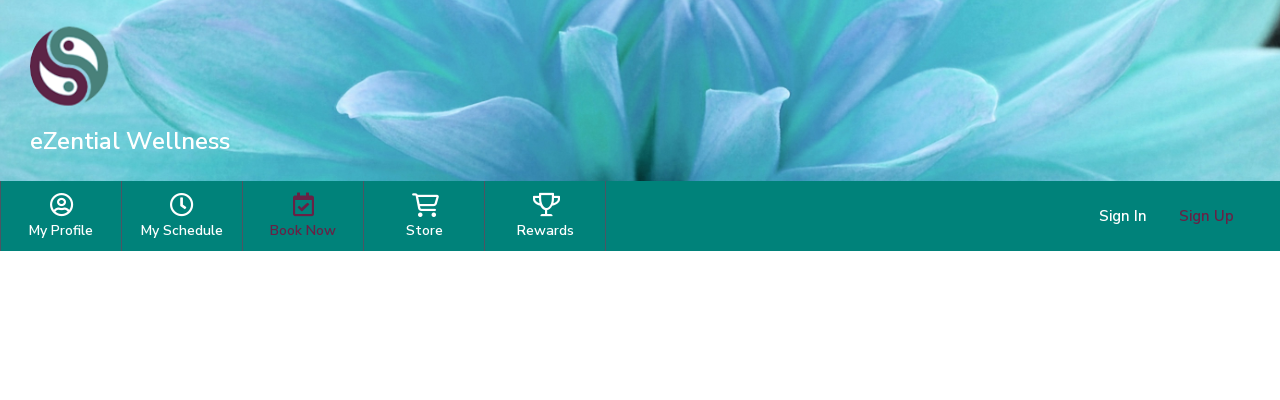

--- FILE ---
content_type: application/x-javascript
request_url: https://d1v4s90m0bk5bo.cloudfront.net/1/fki.js
body_size: 804
content:
function Wl_Skin_Application_Banner_BannerLazy(){this.MOBILE_WIDTH_MAX=767,this.REFUSE_STATE_KEY="ApplicationBanner::is_refuse",this._k_business=WlBusiness.frontendBusiness(),this._o_container_element=null}Core_Js_Compile_LazyMixin.extends(Wl_Skin_Application_Banner_BannerLazy),Wl_Skin_Application_Banner_BannerLazy.prototype._containerGet=function(){return this._o_container_element||(this._o_container_element=document.querySelector(".js-application-offer-banner")),this._o_container_element},Wl_Skin_Application_Banner_BannerLazy.prototype._modeMobileIs=function(){return/Mobi/i.test(window.navigator.userAgent)||Core_Spa_Os.detect()||window.innerWidth<=this.MOBILE_WIDTH_MAX},Wl_Skin_Application_Banner_BannerLazy.prototype._refuse=function(){window.localStorage.setItem(this.REFUSE_STATE_KEY,"1")},Wl_Skin_Application_Banner_BannerLazy.prototype._refuseIs=function(){return!!Core_Js_LocalStorageLazy.getItem(this.REFUSE_STATE_KEY)},Wl_Skin_Application_Banner_BannerLazy.prototype._render=function(e,n){var t=document.querySelector("#rs-page-container .js-page-frontend-header-wrap");t&&(t=t.querySelector(".js-application-banner-anchor"))&&(t.insertAdjacentHTML("beforebegin",cms_template_load("Wl\\Skin\\Application\\Banner\\Offer",{url_logo:e})),this._containerGet())&&(t=this._o_container_element.querySelector(".js-application-offer-banner-accept"),e=this._o_container_element.querySelector(".js-application-offer-banner-refuse"),t)&&e&&(t.addEventListener("click",function(){window.open(n,"_blank")}),e.addEventListener("click",function(){this._refuse(),this._o_container_element.remove()}.bind(this)))},Wl_Skin_Application_Banner_BannerLazy.prototype._systemAppleIs=function(){return-1!==navigator.userAgent.indexOf("Macintosh")||Core_Spa_Os.detect()===Core_Spa_OsSid.IOS},Wl_Skin_Application_Banner_BannerLazy.prototype.show=function(){const i=this;empty(i._k_business)||!i._modeMobileIs()||i._containerGet()||Core_Js_Compile_LazyMixin.load("Core_Js_LocalStorageLazy",function(){if(!i._refuseIs()){const e=Wl_Business_Account_Subscription_Achieve_AchieveSubscriptionModel.instanceGet(i._k_business);e.getIf().doneCatch(function(){if(e.is_white_label){const t=Wl_Skin_Application_SkinModel.instanceGet(i._k_business);t.getIf().doneCatch(function(){var e=t.a_skin["install-icon-foreground"]["url-thumbnail"],n=(i._systemAppleIs()?t.a_skin["published-achieve-app-store-url"]:t.a_skin["published-achieve-google-play-url"]).url;e&&n&&i._render(e,n)}).failCatch(function(){MpNote.show(htmlspecialchars(t.errorGet().s_message),"error")})}}).failCatch(function(){MpNote.show(htmlspecialchars(e.errorGet().s_message),"error")})}})};

//# sourceMappingURL=BannerLazy.js.map


--- FILE ---
content_type: application/x-javascript
request_url: https://d1v4s90m0bk5bo.cloudfront.net/0/y/markerjs2.min.js
body_size: 27188
content:
!function(t,e){"object"==typeof exports&&"undefined"!=typeof module?e(exports):"function"==typeof define&&define.amd?define(["exports"],e):e((t="undefined"!=typeof globalThis?globalThis:t||self).markerjs2={})}(this,(function(t){"use strict";
/*! *****************************************************************************
    Copyright (c) Microsoft Corporation.

    Permission to use, copy, modify, and/or distribute this software for any
    purpose with or without fee is hereby granted.

    THE SOFTWARE IS PROVIDED "AS IS" AND THE AUTHOR DISCLAIMS ALL WARRANTIES WITH
    REGARD TO THIS SOFTWARE INCLUDING ALL IMPLIED WARRANTIES OF MERCHANTABILITY
    AND FITNESS. IN NO EVENT SHALL THE AUTHOR BE LIABLE FOR ANY SPECIAL, DIRECT,
    INDIRECT, OR CONSEQUENTIAL DAMAGES OR ANY DAMAGES WHATSOEVER RESULTING FROM
    LOSS OF USE, DATA OR PROFITS, WHETHER IN AN ACTION OF CONTRACT, NEGLIGENCE OR
    OTHER TORTIOUS ACTION, ARISING OUT OF OR IN CONNECTION WITH THE USE OR
    PERFORMANCE OF THIS SOFTWARE.
    ***************************************************************************** */var e=function(t,i){return(e=Object.setPrototypeOf||{__proto__:[]}instanceof Array&&function(t,e){t.__proto__=e}||function(t,e){for(var i in e)Object.prototype.hasOwnProperty.call(e,i)&&(t[i]=e[i])})(t,i)};function i(t,i){function o(){this.constructor=t}e(t,i),t.prototype=null===i?Object.create(i):(o.prototype=i.prototype,new o)}function o(t,e,i,o){return new(i||(i=Promise))((function(s,r){function n(t){try{h(o.next(t))}catch(t){r(t)}}function a(t){try{h(o.throw(t))}catch(t){r(t)}}function h(t){var e;t.done?s(t.value):(e=t.value,e instanceof i?e:new i((function(t){t(e)}))).then(n,a)}h((o=o.apply(t,e||[])).next())}))}function s(t,e){var i,o,s,r,n={label:0,sent:function(){if(1&s[0])throw s[1];return s[1]},trys:[],ops:[]};return r={next:a(0),throw:a(1),return:a(2)},"function"==typeof Symbol&&(r[Symbol.iterator]=function(){return this}),r;function a(r){return function(a){return function(r){if(i)throw new TypeError("Generator is already executing.");for(;n;)try{if(i=1,o&&(s=2&r[0]?o.return:r[0]?o.throw||((s=o.return)&&s.call(o),0):o.next)&&!(s=s.call(o,r[1])).done)return s;switch(o=0,s&&(r=[2&r[0],s.value]),r[0]){case 0:case 1:s=r;break;case 4:return n.label++,{value:r[1],done:!1};case 5:n.label++,o=r[1],r=[0];continue;case 7:r=n.ops.pop(),n.trys.pop();continue;default:if(!(s=n.trys,(s=s.length>0&&s[s.length-1])||6!==r[0]&&2!==r[0])){n=0;continue}if(3===r[0]&&(!s||r[1]>s[0]&&r[1]<s[3])){n.label=r[1];break}if(6===r[0]&&n.label<s[1]){n.label=s[1],s=r;break}if(s&&n.label<s[2]){n.label=s[2],n.ops.push(r);break}s[2]&&n.ops.pop(),n.trys.pop();continue}r=e.call(t,n)}catch(t){r=[6,t],o=0}finally{i=s=0}if(5&r[0])throw r[1];return{value:r[0]?r[1]:void 0,done:!0}}([r,a])}}}function r(){for(var t=0,e=0,i=arguments.length;e<i;e++)t+=arguments[e].length;var o=Array(t),s=0;for(e=0;e<i;e++)for(var r=arguments[e],n=0,a=r.length;n<a;n++,s++)o[s]=r[n];return o}var n=function(){function t(){}return t.createDefs=function(){return document.createElementNS("http://www.w3.org/2000/svg","defs")},t.setAttributes=function(t,e){for(var i=0,o=e;i<o.length;i++){var s=o[i],r=s[0],n=s[1];t.setAttribute(r,n)}},t.createRect=function(e,i,o){var s=document.createElementNS("http://www.w3.org/2000/svg","rect");return s.setAttribute("width",e.toString()),s.setAttribute("height",i.toString()),o&&t.setAttributes(s,o),s},t.createLine=function(e,i,o,s,r){var n=document.createElementNS("http://www.w3.org/2000/svg","line");return n.setAttribute("x1",e.toString()),n.setAttribute("y1",i.toString()),n.setAttribute("x2",o.toString()),n.setAttribute("y2",s.toString()),r&&t.setAttributes(n,r),n},t.createPolygon=function(e,i){var o=document.createElementNS("http://www.w3.org/2000/svg","polygon");return o.setAttribute("points",e),i&&t.setAttributes(o,i),o},t.createCircle=function(e,i){var o=document.createElementNS("http://www.w3.org/2000/svg","circle");return o.setAttribute("cx",(e/2).toString()),o.setAttribute("cy",(e/2).toString()),o.setAttribute("r",e.toString()),i&&t.setAttributes(o,i),o},t.createEllipse=function(e,i,o){var s=document.createElementNS("http://www.w3.org/2000/svg","ellipse");return s.setAttribute("cx",(e/2).toString()),s.setAttribute("cy",(i/2).toString()),s.setAttribute("rx",(e/2).toString()),s.setAttribute("ry",(i/2).toString()),o&&t.setAttributes(s,o),s},t.createGroup=function(e){var i=document.createElementNS("http://www.w3.org/2000/svg","g");return e&&t.setAttributes(i,e),i},t.createTransform=function(){return document.createElementNS("http://www.w3.org/2000/svg","svg").createSVGTransform()},t.createMarker=function(e,i,o,s,r,n,a){var h=document.createElementNS("http://www.w3.org/2000/svg","marker");return t.setAttributes(h,[["id",e],["orient",i],["markerWidth",o.toString()],["markerHeight",s.toString()],["refX",r.toString()],["refY",n.toString()]]),h.appendChild(a),h},t.createText=function(e){var i=document.createElementNS("http://www.w3.org/2000/svg","text");return i.setAttribute("x","0"),i.setAttribute("y","0"),e&&t.setAttributes(i,e),i},t.createTSpan=function(e,i){var o=document.createElementNS("http://www.w3.org/2000/svg","tspan");return o.textContent=e,i&&t.setAttributes(o,i),o},t.createImage=function(e){var i=document.createElementNS("http://www.w3.org/2000/svg","image");return e&&t.setAttributes(i,e),i},t.createPoint=function(t,e){var i=document.createElementNS("http://www.w3.org/2000/svg","svg").createSVGPoint();return i.x=t,i.y=e,i},t.createPath=function(e,i){var o=document.createElementNS("http://www.w3.org/2000/svg","path");return o.setAttribute("d",e),i&&t.setAttributes(o,i),o},t}(),a=function(){function t(){}return t.addKey=function(e){t.key=e},Object.defineProperty(t,"isLicensed",{get:function(){return!!t.key&&new RegExp(/^MJS2-[A-Z][0-9]{3}-[A-Z][0-9]{3}-[0-9]{4}$/,"i").test(t.key)},enumerable:!1,configurable:!0}),t}(),h=function(){function t(){this.naturalSize=!1,this.imageType="image/png",this.markersOnly=!1}return t.prototype.rasterize=function(t,e,i){var o=this;return new Promise((function(s){var r=void 0!==i?i:document.createElement("canvas");null===t&&(o.markersOnly=!0,o.naturalSize=!1);var n=document.createElementNS("http://www.w3.org/2000/svg","svg");n.setAttribute("xmlns","http://www.w3.org/2000/svg"),n.setAttribute("width",e.width.baseVal.valueAsString),n.setAttribute("height",e.height.baseVal.valueAsString),n.setAttribute("viewBox","0 0 "+e.viewBox.baseVal.width.toString()+" "+e.viewBox.baseVal.height.toString()),n.innerHTML=e.innerHTML,!0===o.naturalSize?(n.width.baseVal.value=t.naturalWidth,n.height.baseVal.value=t.naturalHeight):void 0!==o.width&&void 0!==o.height&&(n.width.baseVal.value=o.width,n.height.baseVal.value=o.height),r.width=n.width.baseVal.value,r.height=n.height.baseVal.value;var a=n.outerHTML,h=r.getContext("2d");!0!==o.markersOnly&&h.drawImage(t,0,0,r.width,r.height);var l=window.URL,p=new Image(r.width,r.height);p.setAttribute("crossOrigin","anonymous");var c=new Blob([a],{type:"image/svg+xml"}),u=l.createObjectURL(c);p.onload=function(){h.drawImage(p,0,0),l.revokeObjectURL(u);var t=r.toDataURL(o.imageType,o.imageQuality);s(t)},p.src=u}))},t}(),l=function(){function t(){}return Object.defineProperty(t,"defaultSettings",{get:function(){return{canvasBackgroundColor:"#ffffff",toolbarBackgroundColor:"#111111",toolbarBackgroundHoverColor:"#333333",toolbarColor:"#eeeeee",toolbarHeight:40,toolboxColor:"#eeeeee",toolboxAccentColor:"#3080c3",undoButtonVisible:!0,redoButtonVisible:!1,zoomButtonVisible:!1,zoomOutButtonVisible:!1,clearButtonVisible:!1,resultButtonBlockVisible:!0,logoPosition:"left"}},enumerable:!1,configurable:!0}),Object.defineProperty(t,"fadeInAnimationClassName",{get:function(){return t.CLASS_PREFIX+"fade_in"},enumerable:!1,configurable:!0}),Object.defineProperty(t,"fadeOutAnimationClassName",{get:function(){return t.CLASS_PREFIX+"fade_out"},enumerable:!1,configurable:!0}),t.addClass=function(e){return void 0===t.styleSheet&&t.addStyleSheet(),t.classes.push(e),t.styleSheet.sheet.insertRule("."+e.name+" {"+e.style+"}",t.styleSheet.sheet.cssRules.length),e},t.addRule=function(e){void 0===t.styleSheet&&t.addStyleSheet(),t.rules.push(e),t.styleSheet.sheet.insertRule(e.selector+" {"+e.style+"}",t.styleSheet.sheet.cssRules.length)},t.addStyleSheet=function(){var e;t.styleSheet=document.createElement("style"),(null!==(e=t.styleSheetRoot)&&void 0!==e?e:document.head).appendChild(t.styleSheet),t.addRule(new p("."+t.CLASS_PREFIX+" h3","font-family: sans-serif")),t.addRule(new p("@keyframes "+t.CLASS_PREFIX+"_fade_in_animation_frames","\n        from {\n          opacity: 0;\n        }\n        to {\n          opacity: 1;\n        }\n    ")),t.addRule(new p("@keyframes "+t.CLASS_PREFIX+"_fade_out_animation_frames","\n        from {\n          opacity: 1;\n        }\n        to {\n          opacity: 0;\n        }\n    ")),t.addClass(new c("fade_in","\n      animation-duration: 0.3s;\n      animation-name: "+t.CLASS_PREFIX+"_fade_in_animation_frames;\n    ")),t.addClass(new c("fade_out","\n      animation-duration: 0.3s;\n      animation-name: "+t.CLASS_PREFIX+"_fade_out_animation_frames;\n    "))},t.removeStyleSheet=function(){var e;t.styleSheet&&((null!==(e=t.styleSheetRoot)&&void 0!==e?e:document.head).removeChild(t.styleSheet),t.styleSheet=void 0)},t.CLASS_PREFIX="__markerjs2_",t.classes=[],t.rules=[],t.settings=t.defaultSettings,t}(),p=function(t,e){this.selector=t,this.style=e},c=function(){function t(t,e){this._localName=t,this.style=e}return Object.defineProperty(t.prototype,"name",{get:function(){return""+l.CLASS_PREFIX+this._localName},enumerable:!1,configurable:!0}),t}(),u=function(){function t(t,e,i,o){this.buttons=[],this.markerButtons=[],this.buttonClickListeners=[],this.markerjsContainer=t,this.displayMode=e,this.markerItems=i,this.uiStyleSettings=o,this.addStyles(),this.adjustLayout=this.adjustLayout.bind(this),this.overflowButtonClicked=this.overflowButtonClicked.bind(this),this.setCurrentMarker=this.setCurrentMarker.bind(this)}return t.prototype.show=function(t){var e=this;this.uiContainer=document.createElement("div"),this.uiContainer.style.visibility=t,this.uiContainer.className=this.toolbarStyleClass.name+" "+l.fadeInAnimationClassName+" "+(this.uiStyleSettings.toolbarStyleColorsClassName?this.uiStyleSettings.toolbarStyleColorsClassName:this.toolbarStyleColorsClass.name);var i=document.createElement("div");i.className=this.toolbarBlockStyleClass.name,i.style.whiteSpace="nowrap",this.uiContainer.appendChild(i),this.addActionButton(i,'<svg viewBox="0 0 24 24"><path d="M10.07 14.27a.997.997 0 011.33.48l2.3 4.99 1.8-.85-2.31-4.98c-.24-.5-.02-1.1.48-1.33l.28-.08 2.3-.45L8 5.12V15.9l1.82-1.47.25-.16m3.57 7.7a.99.99 0 01-1.33-.47l-2.18-4.74-2.51 2.02c-.17.14-.38.22-.62.22a1 1 0 01-1-1V3a1 1 0 011-1c.24 0 .47.09.64.23l.01-.01 11.49 9.64a1.001 1.001 0 01-.44 1.75l-3.16.62 2.2 4.73c.26.5.02 1.09-.48 1.32l-3.62 1.69z"/></svg>',"select"),this.addActionButton(i,'<svg viewBox="0 0 24 24"><path d="M9 3v1H4v2h1v13a2 2 0 002 2h10a2 2 0 002-2V6h1V4h-5V3H9M7 6h10v13H7V6m2 2v9h2V8H9m4 0v9h2V8h-2z"/></svg>',"delete"),this.uiStyleSettings.clearButtonVisible&&this.addActionButton(i,'<svg viewBox="0 0 24 24"><path d="M19.36 2.72l1.42 1.42-5.72 5.71c1.07 1.54 1.22 3.39.32 4.59L9.06 8.12c1.2-.9 3.05-.75 4.59.32l5.71-5.72M5.93 17.57c-2.01-2.01-3.24-4.41-3.58-6.65l4.88-2.09 7.44 7.44-2.09 4.88c-2.24-.34-4.64-1.57-6.65-3.58z"/></svg>',"clear"),this.uiStyleSettings.undoButtonVisible&&this.addActionButton(i,'<svg viewBox="0 0 24 24"><path d="M12.5 8c-2.65 0-5.05 1-6.9 2.6L2 7v9h9l-3.62-3.62c1.39-1.16 3.16-1.88 5.12-1.88 3.54 0 6.55 2.31 7.6 5.5l2.37-.78C21.08 11.03 17.15 8 12.5 8z"/></svg>',"undo"),this.uiStyleSettings.redoButtonVisible&&this.addActionButton(i,'<svg viewBox="0 0 24 24"><path d="M18.4 10.6C16.55 9 14.15 8 11.5 8c-4.65 0-8.58 3.03-9.96 7.22L3.9 16a8.002 8.002 0 017.6-5.5c1.95 0 3.73.72 5.12 1.88L13 16h9V7l-3.6 3.6z"/></svg>',"redo"),this.uiStyleSettings.zoomButtonVisible&&this.addActionButton(i,'<svg viewBox="0 0 24 24"><path d="M15.5 14l5 5-1.5 1.5-5-5v-.79l-.27-.28A6.471 6.471 0 019.5 16 6.5 6.5 0 013 9.5 6.5 6.5 0 019.5 3 6.5 6.5 0 0116 9.5c0 1.61-.59 3.09-1.57 4.23l.28.27h.79m-6 0C12 14 14 12 14 9.5S12 5 9.5 5 5 7 5 9.5 7 14 9.5 14m2.5-4h-2v2H9v-2H7V9h2V7h1v2h2v1z"/></svg>',"zoom"),this.uiStyleSettings.zoomButtonVisible&&this.uiStyleSettings.zoomOutButtonVisible&&this.addActionButton(i,'<svg viewBox="0 0 24 24"><path d="M15.5 14h-.79l-.28-.27A6.471 6.471 0 0016 9.5 6.5 6.5 0 009.5 3 6.5 6.5 0 003 9.5 6.5 6.5 0 009.5 16c1.61 0 3.09-.59 4.23-1.57l.27.28v.79l5 5 1.5-1.5-5-5m-6 0C7 14 5 12 5 9.5S7 5 9.5 5 14 7 14 9.5 12 14 9.5 14M7 9h5v1H7V9z"/></svg>',"zoom-out"),this.uiStyleSettings.notesButtonVisible&&this.addActionButton(i,'<svg viewBox="0 0 24 24"><path d="M18.13 12l1.26-1.26c.44-.44 1-.68 1.61-.74V9l-6-6H5c-1.11 0-2 .89-2 2v14a2 2 0 002 2h6v-1.87l.13-.13H5V5h7v7h6.13M14 4.5l5.5 5.5H14V4.5m5.13 9.33l2.04 2.04L15.04 22H13v-2.04l6.13-6.13m3.72.36l-.98.98-2.04-2.04.98-.98c.19-.2.52-.2.72 0l1.32 1.32c.2.2.2.53 0 .72z"/></svg>',"notes"),this.markerButtonBlock=document.createElement("div"),this.markerButtonBlock.className=this.toolbarBlockStyleClass.name,this.markerButtonBlock.style.flexGrow="2",this.markerButtonBlock.style.textAlign="center",this.uiContainer.appendChild(this.markerButtonBlock),this.markerButtonOverflowBlock=document.createElement("div"),this.markerButtonOverflowBlock.className=this.toolbarOverflowBlockStyleClass.name+" "+(this.uiStyleSettings.toolbarOverflowBlockStyleColorsClassName?this.uiStyleSettings.toolbarOverflowBlockStyleColorsClassName:this.toolbarOverflowBlockStyleColorsClass.name),this.markerButtonOverflowBlock.style.display="none",this.uiContainer.appendChild(this.markerButtonOverflowBlock),this.markerItems&&(this.markerItems.forEach((function(t){var i=document.createElement("div");i.className=""+e.toolbarButtonStyleClass.name,i.setAttribute("data-type-name",t.typeName),i.innerHTML=t.icon,i.addEventListener("click",(function(){e.markerToolbarButtonClicked(i,t)})),e.buttons.push(i),e.markerButtons.push(i)})),this.overflowButton=document.createElement("div"),this.overflowButton.className=this.toolbarButtonStyleClass.name+" "+(this.uiStyleSettings.toolbarButtonStyleColorsClassName?this.uiStyleSettings.toolbarButtonStyleColorsClassName:this.toolbarButtonStyleColorsClass.name),this.overflowButton.innerHTML='<svg viewBox="0 0 24 24"><path d="M12 16a2 2 0 012 2 2 2 0 01-2 2 2 2 0 01-2-2 2 2 0 012-2m0-6a2 2 0 012 2 2 2 0 01-2 2 2 2 0 01-2-2 2 2 0 012-2m0-6a2 2 0 012 2 2 2 0 01-2 2 2 2 0 01-2-2 2 2 0 012-2z"/></svg>',this.overflowButton.addEventListener("click",this.overflowButtonClicked),this.markerButtonBlock.appendChild(this.overflowButton));var o=document.createElement("div");o.className=this.toolbarBlockStyleClass.name,o.style.whiteSpace="nowrap",o.style.display=!1!==this.uiStyleSettings.resultButtonBlockVisible?"":"none",this.uiContainer.appendChild(o),this.addActionButton(o,'<svg viewBox="0 0 24 24"><path d="M9 20.42l-6.21-6.21 2.83-2.83L9 14.77l9.88-9.89 2.83 2.83L9 20.42z"/></svg>',"render"),this.addActionButton(o,'<svg viewBox="0 0 24 24"><path d="M20 6.91L17.09 4 12 9.09 6.91 4 4 6.91 9.09 12 4 17.09 6.91 20 12 14.91 17.09 20 20 17.09 14.91 12 20 6.91z"/></svg>',"close"),this.markerjsContainer.appendChild(this.uiContainer),this.setSelectMode(),this.setCurrentMarker(),this.adjustLayout()},t.prototype.addButtonClickListener=function(t){this.buttonClickListeners.push(t)},t.prototype.removeButtonClickListener=function(t){this.buttonClickListeners.indexOf(t)>-1&&this.buttonClickListeners.splice(this.buttonClickListeners.indexOf(t),1)},t.prototype.setSelectMode=function(){this.resetButtonStyles(),this.setActiveButton(this.buttons[0])},t.prototype.adjustLayout=function(){if(this.markerButtons&&this.markerButtons.length>0){var t=Math.floor(this.markerButtonBlock.clientWidth/this.uiStyleSettings.toolbarHeight)-1;this.markerButtonBlock.innerHTML="",this.markerButtonOverflowBlock.innerHTML="";for(var e=0;e<this.markerButtons.length;e++)e<t||e===t&&this.markerButtons.length-1===t?this.markerButtonBlock.appendChild(this.markerButtons[e]):(e===t&&this.markerButtonBlock.appendChild(this.overflowButton),this.markerButtonOverflowBlock.appendChild(this.markerButtons[e]))}},t.prototype.overflowButtonClicked=function(){"none"!==this.markerButtonOverflowBlock.style.display?(this.markerButtonOverflowBlock.className=this.markerButtonOverflowBlock.className.replace(l.fadeInAnimationClassName,""),this.markerButtonOverflowBlock.style.display="none"):(this.markerButtonOverflowBlock.className+=" "+l.fadeInAnimationClassName,this.markerButtonOverflowBlock.style.top=this.uiContainer.offsetTop+this.overflowButton.offsetHeight+"px",this.markerButtonOverflowBlock.style.right=this.uiContainer.offsetWidth-this.overflowButton.offsetLeft-this.overflowButton.offsetWidth+2*this.uiContainer.offsetLeft+"px",this.markerButtonOverflowBlock.style.display="inline-block")},t.prototype.resetButtonStyles=function(){var t=this;this.buttons.forEach((function(e){e.className=e.className.replace(t.uiStyleSettings.toolbarButtonStyleColorsClassName?t.uiStyleSettings.toolbarButtonStyleColorsClassName:t.toolbarButtonStyleColorsClass.name,"").trim(),e.className=e.className.replace(t.uiStyleSettings.toolbarActiveButtonStyleColorsClassName?t.uiStyleSettings.toolbarActiveButtonStyleColorsClassName:t.toolbarActiveButtonStyleColorsClass.name,"").trim(),e.className+=" "+(t.uiStyleSettings.toolbarButtonStyleColorsClassName?t.uiStyleSettings.toolbarButtonStyleColorsClassName:t.toolbarButtonStyleColorsClass.name)}))},t.prototype.addActionButton=function(t,e,i){var o=this,s=document.createElement("div");switch(s.className=""+this.toolbarButtonStyleClass.name,s.innerHTML=e,s.setAttribute("data-action",i),s.addEventListener("click",(function(){o.actionToolbarButtonClicked(s,i)})),i){case"select":s.style.fill=this.uiStyleSettings.selectButtonColor;break;case"delete":case"clear":s.style.fill=this.uiStyleSettings.deleteButtonColor;break;case"undo":case"redo":s.style.fill=this.uiStyleSettings.selectButtonColor;break;case"render":s.style.fill=this.uiStyleSettings.okButtonColor;break;case"close":s.style.fill=this.uiStyleSettings.closeButtonColor}t.appendChild(s),this.buttons.push(s)},t.prototype.addStyles=function(){this.toolbarStyleClass=l.addClass(new c("toolbar","\n      width: 100%;\n      flex-shrink: 0;\n      display: flex;\n      flex-direction: row;\n      justify-content: space-between;      \n      height: "+this.uiStyleSettings.toolbarHeight+"px;\n      box-sizing: content-box;\n      "+("inline"===this.displayMode?"border-top-left-radius: "+Math.round(this.uiStyleSettings.toolbarHeight/10)+"px;":"")+"\n      "+("inline"===this.displayMode?"border-top-right-radius: "+Math.round(this.uiStyleSettings.toolbarHeight/10)+"px;":"")+"\n      overflow: hidden;\n    ")),this.toolbarStyleColorsClass=l.addClass(new c("toolbar_colors","\n      background-color: "+this.uiStyleSettings.toolbarBackgroundColor+";\n      box-shadow: 0px 3px rgba(33, 33, 33, 0.1);\n    ")),this.toolbarBlockStyleClass=l.addClass(new c("toolbar-block","\n        display: inline-block;\n        box-sizing: content-box;\n    ")),this.toolbarOverflowBlockStyleClass=l.addClass(new c("toolbar-overflow-block","\n        position: absolute;\n        top: "+this.uiStyleSettings.toolbarHeight+"px;\n        max-width: "+2*this.uiStyleSettings.toolbarHeight+"px;\n        z-index: 10;\n        box-sizing: content-box;\n      ")),this.toolbarOverflowBlockStyleColorsClass=l.addClass(new c("toolbar-overflow-block_colors","\n        background-color: "+this.uiStyleSettings.toolbarBackgroundColor+";\n      "));var t=this.uiStyleSettings.toolbarHeight/4;this.toolbarButtonStyleClass=l.addClass(new c("toolbar_button","\n      display: inline-block;\n      width: "+(this.uiStyleSettings.toolbarHeight-2*t)+"px;\n      height: "+(this.uiStyleSettings.toolbarHeight-2*t)+"px;\n      padding: "+t+"px;\n      box-sizing: content-box;\n    ")),this.toolbarButtonStyleColorsClass=l.addClass(new c("toolbar_button_colors","\n      fill: "+this.uiStyleSettings.toolbarColor+";\n    ")),this.toolbarActiveButtonStyleColorsClass=l.addClass(new c("toolbar_active_button","\n      fill: "+this.uiStyleSettings.toolbarColor+";\n      background-color: "+this.uiStyleSettings.toolbarBackgroundHoverColor+"\n    ")),l.addRule(new p("."+this.toolbarButtonStyleClass.name+" svg","\n      height: "+this.uiStyleSettings.toolbarHeight/2+"px;\n    ")),l.addRule(new p("."+this.toolbarButtonStyleColorsClass.name+":hover","\n        background-color: "+this.uiStyleSettings.toolbarBackgroundHoverColor+"\n    "))},t.prototype.markerToolbarButtonClicked=function(t,e){this.setActiveButton(t),this.buttonClickListeners&&this.buttonClickListeners.length>0&&this.buttonClickListeners.forEach((function(t){return t("marker",e)})),this.markerButtonOverflowBlock.style.display="none"},t.prototype.actionToolbarButtonClicked=function(t,e){this.buttonClickListeners&&this.buttonClickListeners.length>0&&this.buttonClickListeners.forEach((function(t){return t("action",e)})),this.markerButtonOverflowBlock.style.display="none",this.setActiveButton(this.buttons[0])},t.prototype.setActiveButton=function(t){this.resetButtonStyles(),t.className=t.className.replace(this.uiStyleSettings.toolbarButtonStyleColorsClassName?this.uiStyleSettings.toolbarButtonStyleColorsClassName:this.toolbarButtonStyleColorsClass.name,"").trim(),t.className+=" "+(this.uiStyleSettings.toolbarActiveButtonStyleColorsClassName?this.uiStyleSettings.toolbarActiveButtonStyleColorsClassName:this.toolbarActiveButtonStyleColorsClass.name)},t.prototype.setActiveMarkerButton=function(t){var e=this.markerButtons.find((function(e){return e.getAttribute("data-type-name")===t}));e&&this.setActiveButton(e)},t.prototype.setCurrentMarker=function(t){var e=this;this.currentMarker=t,this.buttons.filter((function(t){return/delete|notes/.test(t.getAttribute("data-action"))})).forEach((function(t){void 0===e.currentMarker?(t.style.fillOpacity="0.4",t.style.pointerEvents="none"):(t.style.fillOpacity="1",t.style.pointerEvents="all")}))},t}(),d=function(){function t(t,e,i){this.panels=[],this.panelButtons=[],this.markerjsContainer=t,this.displayMode=e,this.uiStyleSettings=i,this.panelButtonClick=this.panelButtonClick.bind(this),this.addStyles()}return t.prototype.addStyles=function(){var t;this.toolboxStyleClass=l.addClass(new c("toolbox","\n      width: 100%;\n      flex-shrink: 0;\n      display: flex;\n      flex-direction: column;\n      font-family: sans-serif;\n      "+("popup"===this.displayMode?"height:"+2.5*this.uiStyleSettings.toolbarHeight+"px;":"")+"\n      box-sizing: content-box;\n      "+("popup"===this.displayMode?"background-color: "+this.uiStyleSettings.canvasBackgroundColor+";":"")+"\n      "+("inline"===this.displayMode?"border-bottom-left-radius: "+Math.round(this.uiStyleSettings.toolbarHeight/10)+"px;":"")+"\n      "+("inline"===this.displayMode?"border-bottom-right-radius: "+Math.round(this.uiStyleSettings.toolbarHeight/10)+"px;":"")+"\n      overflow: hidden;\n    ")),this.toolboxStyleColorsClass=l.addClass(new c("toolbox_colors","\n      color: "+this.uiStyleSettings.toolboxColor+";\n    "));var e=this.uiStyleSettings.toolbarHeight/4;this.toolboxButtonRowStyleClass=l.addClass(new c("toolbox-button-row","\n      display: flex;\n      cursor: default;\n      box-sizing: content-box;\n    ")),this.toolboxButtonRowStyleColorsClass=l.addClass(new c("toolbox-button-row_colors","\n      background-color: "+this.uiStyleSettings.toolbarBackgroundColor+";\n    ")),this.toolboxPanelRowStyleClass=l.addClass(new c("toolbox-panel-row","\n      display: flex;\n      "+("inline"===this.displayMode?"position: absolute;":"")+"\n      "+("inline"===this.displayMode?"bottom: "+this.uiStyleSettings.toolbarHeight+"px;":"")+"\n      cursor: default;\n      height: "+1.5*this.uiStyleSettings.toolbarHeight+"px;\n      "+("inline"===this.displayMode?"width: 100%;":"")+"\n      box-sizing: content-box;\n    ")),this.toolboxPanelRowStyleColorsClass=l.addClass(new c("toolbox-panel-row_colors","\n      background-color: "+(null!==(t=this.uiStyleSettings.toolboxBackgroundColor)&&void 0!==t?t:this.uiStyleSettings.toolbarBackgroundHoverColor)+";\n    ")),this.toolboxButtonStyleClass=l.addClass(new c("toolbox_button","\n      display: inline-block;\n      width: "+(this.uiStyleSettings.toolbarHeight-2*e)+"px;\n      height: "+(this.uiStyleSettings.toolbarHeight-2*e)+"px;\n      padding: "+e+"px;\n      box-sizing: content-box;\n    ")),this.toolboxButtonStyleColorsClass=l.addClass(new c("toolbox-button_colors","\n      fill: "+this.uiStyleSettings.toolbarColor+";\n    ")),this.toolboxActiveButtonStyleColorsClass=l.addClass(new c("toolbox-active-button_colors","\n      background-color: "+this.uiStyleSettings.toolbarBackgroundHoverColor+";\n      fill: "+this.uiStyleSettings.toolbarColor+";\n    ")),l.addRule(new p("."+this.toolboxButtonStyleColorsClass.name+":hover","\n        background-color: "+this.uiStyleSettings.toolbarBackgroundHoverColor+"\n    ")),l.addRule(new p("."+this.toolboxButtonStyleClass.name+" svg","\n      height: "+this.uiStyleSettings.toolbarHeight/2+"px;\n    "))},t.prototype.show=function(t){var e;this.uiContainer=document.createElement("div"),this.uiContainer.style.visibility=t,this.uiContainer.className=this.toolboxStyleClass.name+" "+(null!==(e=this.uiStyleSettings.toolboxStyleColorsClassName)&&void 0!==e?e:this.toolboxStyleColorsClass.name),this.markerjsContainer.appendChild(this.uiContainer)},t.prototype.setPanelButtons=function(t){var e,i,o=this;this.panels=t,void 0!==this.uiContainer&&(this.uiContainer.innerHTML="",this.panelRow=document.createElement("div"),this.panelRow.className=this.toolboxPanelRowStyleClass.name+" "+(null!==(e=this.uiStyleSettings.toolboxPanelRowStyleColorsClassName)&&void 0!==e?e:this.toolboxPanelRowStyleColorsClass.name),this.uiContainer.appendChild(this.panelRow),this.buttonRow=document.createElement("div"),this.buttonRow.className=this.toolboxButtonRowStyleClass.name+" "+(null!==(i=this.uiStyleSettings.toolboxButtonRowStyleColorsClassName)&&void 0!==i?i:this.toolboxButtonRowStyleColorsClass.name)+" ",this.uiContainer.appendChild(this.buttonRow),this.panelButtons.splice(0),this.panels.forEach((function(t){var e,i=document.createElement("div");i.className=o.toolboxButtonStyleClass.name+" "+(null!==(e=o.uiStyleSettings.toolboxButtonStyleColorsClassName)&&void 0!==e?e:o.toolboxButtonStyleColorsClass.name),i.innerHTML=t.icon,i.title=t.title,i.addEventListener("click",(function(){o.panelButtonClick(t)})),o.panelButtons.push(i),o.buttonRow.appendChild(i)})),"inline"===this.displayMode?this.panelRow.style.display="none":this.panelRow.style.visibility="hidden")},t.prototype.panelButtonClick=function(t){var e=this,i=-1;if(t!==this.activePanel){i=this.panels.indexOf(t),this.panelRow.innerHTML="";var o=t.getUi();o.style.margin=this.uiStyleSettings.toolbarHeight/4+"px",this.panelRow.appendChild(o),this.panelRow.style.display="flex",this.panelRow.style.visibility="visible",this.panelRow.className=this.panelRow.className.replace(l.fadeOutAnimationClassName,""),this.panelRow.className+=" "+l.fadeInAnimationClassName,this.activePanel=t}else this.activePanel=void 0,this.panelRow.className=this.panelRow.className.replace(l.fadeInAnimationClassName,""),this.panelRow.className+=" "+l.fadeOutAnimationClassName,setTimeout((function(){"inline"===e.displayMode?e.panelRow.style.display="none":e.panelRow.style.visibility="hidden"}),200);this.panelButtons.forEach((function(t,o){var s,r;t.className=e.toolboxButtonStyleClass.name+" "+(o===i?""+(null!==(s=e.uiStyleSettings.toolboxActiveButtonStyleColorsClassName)&&void 0!==s?s:e.toolboxActiveButtonStyleColorsClass.name):""+(null!==(r=e.uiStyleSettings.toolboxButtonStyleColorsClassName)&&void 0!==r?r:e.toolboxButtonStyleColorsClass.name))}))},t}(),y=function(t,e){this.title=t,this.icon=e},g=function(t){function e(e,i,o,s){var r=t.call(this,e,s||'<svg viewBox="0 0 24 24"><path d="M17.5 12a1.5 1.5 0 01-1.5-1.5A1.5 1.5 0 0117.5 9a1.5 1.5 0 011.5 1.5 1.5 1.5 0 01-1.5 1.5m-3-4A1.5 1.5 0 0113 6.5 1.5 1.5 0 0114.5 5 1.5 1.5 0 0116 6.5 1.5 1.5 0 0114.5 8m-5 0A1.5 1.5 0 018 6.5 1.5 1.5 0 019.5 5 1.5 1.5 0 0111 6.5 1.5 1.5 0 019.5 8m-3 4A1.5 1.5 0 015 10.5 1.5 1.5 0 016.5 9 1.5 1.5 0 018 10.5 1.5 1.5 0 016.5 12M12 3a9 9 0 00-9 9 9 9 0 009 9 1.5 1.5 0 001.5-1.5c0-.39-.15-.74-.39-1-.23-.27-.38-.62-.38-1a1.5 1.5 0 011.5-1.5H16a5 5 0 005-5c0-4.42-4.03-8-9-8z"/></svg>')||this;return r.colors=[],r.addTransparent=!1,r.colorBoxes=[],r.colors=i,r.currentColor=o,r.setCurrentColor=r.setCurrentColor.bind(r),r.getColorBox=r.getColorBox.bind(r),r}return i(e,t),e.prototype.getUi=function(){var t=this,e=document.createElement("div");return e.style.overflow="hidden",e.style.whiteSpace="nowrap",this.colors.forEach((function(i){var o=t.getColorBox(i);e.appendChild(o),t.colorBoxes.push(o)})),e},e.prototype.getColorBox=function(t){var e=this,i=l.settings.toolbarHeight/4,o=l.settings.toolbarHeight-i,s=document.createElement("div");s.style.display="inline-block",s.style.boxSizing="content-box",s.style.width=o-2+"px",s.style.height=o-2+"px",s.style.padding="1px",s.style.marginRight="2px",s.style.marginBottom="2px",s.style.borderWidth="2px",s.style.borderStyle="solid",s.style.borderRadius=(o+2)/2+"px",s.style.borderColor=t===this.currentColor?l.settings.toolboxAccentColor:"transparent",s.addEventListener("click",(function(){e.setCurrentColor(t,s)}));var r=document.createElement("div");return r.style.display="inline-block",r.style.width=o-2+"px",r.style.height=o-2+"px",r.style.backgroundColor=t,r.style.borderRadius=o/2+"px","transparent"===t&&(r.style.fill=l.settings.toolboxAccentColor,r.innerHTML='<svg viewBox="0 0 24 24">\n        <path d="M2,5.27L3.28,4L20,20.72L18.73,22L15.65,18.92C14.5,19.3 13.28,19.5 12,19.5C7,19.5 2.73,16.39 1,12C1.69,10.24 2.79,8.69 4.19,7.46L2,5.27M12,9A3,3 0 0,1 15,12C15,12.35 14.94,12.69 14.83,13L11,9.17C11.31,9.06 11.65,9 12,9M12,4.5C17,4.5 21.27,7.61 23,12C22.18,14.08 20.79,15.88 19,17.19L17.58,15.76C18.94,14.82 20.06,13.54 20.82,12C19.17,8.64 15.76,6.5 12,6.5C10.91,6.5 9.84,6.68 8.84,7L7.3,5.47C8.74,4.85 10.33,4.5 12,4.5M3.18,12C4.83,15.36 8.24,17.5 12,17.5C12.69,17.5 13.37,17.43 14,17.29L11.72,15C10.29,14.85 9.15,13.71 9,12.28L5.6,8.87C4.61,9.72 3.78,10.78 3.18,12Z" />\n      </svg>'),s.appendChild(r),s},e.prototype.setCurrentColor=function(t,e){this.currentColor=t,this.colorBoxes.forEach((function(t){t.style.borderColor=t===e?l.settings.toolboxAccentColor:"transparent"})),this.onColorChanged&&this.onColorChanged(t)},e}(y),f=function(){function t(t,e,i){this._state="new",this._isSelected=!1,this._container=t,this._overlayContainer=e,this.globalSettings=i,this.stateChanged=this.stateChanged.bind(this),this.colorChanged=this.colorChanged.bind(this),this.fillColorChanged=this.fillColorChanged.bind(this)}return Object.defineProperty(t.prototype,"typeName",{get:function(){return Object.getPrototypeOf(this).constructor.typeName},enumerable:!1,configurable:!0}),Object.defineProperty(t.prototype,"container",{get:function(){return this._container},enumerable:!1,configurable:!0}),Object.defineProperty(t.prototype,"overlayContainer",{get:function(){return this._overlayContainer},enumerable:!1,configurable:!0}),Object.defineProperty(t.prototype,"state",{get:function(){return this._state},enumerable:!1,configurable:!0}),Object.defineProperty(t.prototype,"toolboxPanels",{get:function(){return[]},enumerable:!1,configurable:!0}),t.prototype.ownsTarget=function(t){return!1},Object.defineProperty(t.prototype,"isSelected",{get:function(){return this._isSelected},enumerable:!1,configurable:!0}),t.prototype.select=function(){this.container.style.cursor="move",this._isSelected=!0,this.manipulationStartState=this.getState()},t.prototype.deselect=function(){this.container.style.cursor="default",this._isSelected=!1,this.stateChanged()},t.prototype.pointerDown=function(t,e){},t.prototype.dblClick=function(t,e){},t.prototype.manipulate=function(t){},t.prototype.pointerUp=function(t){this.stateChanged()},t.prototype.dispose=function(){},t.prototype.addMarkerVisualToContainer=function(t){this.container.childNodes.length>0?this.container.insertBefore(t,this.container.childNodes[0]):this.container.appendChild(t)},t.prototype.getState=function(){return{typeName:t.typeName,state:this.state,notes:this.notes}},t.prototype.restoreState=function(t){this._state=t.state,this.notes=t.notes},t.prototype.scale=function(t,e){},t.prototype.colorChanged=function(t){this.onColorChanged&&this.onColorChanged(t),this.stateChanged()},t.prototype.fillColorChanged=function(t){this.onFillColorChanged&&this.onFillColorChanged(t),this.stateChanged()},t.prototype.stateChanged=function(){if(this.onStateChanged&&"creating"!==this.state&&"new"!==this.state){var t=this.getState();void 0!==this.manipulationStartState&&(this.manipulationStartState.state="select"),t.state="select",JSON.stringify(this.manipulationStartState)!=JSON.stringify(t)&&this.onStateChanged(this)}},t.typeName="MarkerBase",t}(),v=function(){function t(){this.findGripByVisual=this.findGripByVisual.bind(this)}return t.prototype.findGripByVisual=function(t){return this.topLeft.ownsTarget(t)?this.topLeft:this.topCenter.ownsTarget(t)?this.topCenter:this.topRight.ownsTarget(t)?this.topRight:this.centerLeft.ownsTarget(t)?this.centerLeft:this.centerRight.ownsTarget(t)?this.centerRight:this.bottomLeft.ownsTarget(t)?this.bottomLeft:this.bottomCenter.ownsTarget(t)?this.bottomCenter:this.bottomRight.ownsTarget(t)?this.bottomRight:void 0},t}(),m=function(){function t(){this.GRIP_SIZE=10,this.visual=n.createGroup(),this.visual.appendChild(n.createCircle(1.5*this.GRIP_SIZE,[["fill","transparent"]])),this.visual.appendChild(n.createCircle(this.GRIP_SIZE,[["fill","#cccccc"],["fill-opacity","0.7"],["stroke","#333333"],["stroke-width","2"],["stroke-opacity","0.7"]]))}return t.prototype.ownsTarget=function(t){return t===this.visual||t===this.visual.childNodes[0]||t===this.visual.childNodes[1]},t}(),C=function(){function t(){}return t.toITransformMatrix=function(t){return{a:t.a,b:t.b,c:t.c,d:t.d,e:t.e,f:t.f}},t.toSVGMatrix=function(t,e){return t.a=e.a,t.b=e.b,t.c=e.c,t.d=e.d,t.e=e.e,t.f=e.f,t},t}(),b=function(t){function e(e,i,o){var s=t.call(this,e,i,o)||this;return s.left=0,s.top=0,s.width=0,s.height=0,s.defaultSize={x:50,y:20},s.offsetX=0,s.offsetY=0,s.rotationAngle=0,s.CB_DISTANCE=10,s._suppressMarkerCreateEvent=!1,s.container.transform.baseVal.appendItem(n.createTransform()),s.setupControlBox(),s}return i(e,t),Object.defineProperty(e.prototype,"centerX",{get:function(){return this.left+this.width/2},enumerable:!1,configurable:!0}),Object.defineProperty(e.prototype,"centerY",{get:function(){return this.top+this.height/2},enumerable:!1,configurable:!0}),Object.defineProperty(e.prototype,"visual",{get:function(){return this._visual},set:function(t){this._visual=t;var e=n.createTransform();this._visual.transform.baseVal.appendItem(e)},enumerable:!1,configurable:!0}),e.prototype.ownsTarget=function(e){return!!t.prototype.ownsTarget.call(this,e)||!!(void 0!==this.controlGrips.findGripByVisual(e)||void 0!==this.rotatorGrip&&this.rotatorGrip.ownsTarget(e))},e.prototype.pointerDown=function(e,i){t.prototype.pointerDown.call(this,e,i),"new"===this.state&&(this.left=e.x,this.top=e.y),this.manipulationStartLeft=this.left,this.manipulationStartTop=this.top,this.manipulationStartWidth=this.width,this.manipulationStartHeight=this.height;var o=this.unrotatePoint(e);if(this.manipulationStartX=o.x,this.manipulationStartY=o.y,this.offsetX=o.x-this.left,this.offsetY=o.y-this.top,"new"!==this.state)if(this.select(),this.activeGrip=this.controlGrips.findGripByVisual(i),void 0!==this.activeGrip)this._state="resize";else if(void 0!==this.rotatorGrip&&this.rotatorGrip.ownsTarget(i)){this.activeGrip=this.rotatorGrip;var s=this.rotatePoint({x:this.centerX,y:this.centerY});this.left=s.x-this.width/2,this.top=s.y-this.height/2,this.moveVisual({x:this.left,y:this.top});var r=this.container.transform.baseVal.getItem(0);r.setRotate(this.rotationAngle,this.centerX,this.centerY),this.container.transform.baseVal.replaceItem(r,0),this.adjustControlBox(),this._state="rotate"}else this._state="move"},e.prototype.pointerUp=function(e){var i=this.state;t.prototype.pointerUp.call(this,e),"creating"===this.state&&this.width<10&&this.height<10?(this.width=this.defaultSize.x,this.height=this.defaultSize.y):this.manipulate(e),this._state="select","creating"===i&&this.onMarkerCreated&&!1===this._suppressMarkerCreateEvent&&this.onMarkerCreated(this)},e.prototype.moveVisual=function(t){this.visual.style.transform="translate("+t.x+"px, "+t.y+"px)"},e.prototype.manipulate=function(t){var e=this.unrotatePoint(t);"creating"===this.state?this.resize(t):"move"===this.state?(this.left=this.manipulationStartLeft+(e.x-this.manipulationStartLeft)-this.offsetX,this.top=this.manipulationStartTop+(e.y-this.manipulationStartTop)-this.offsetY,this.moveVisual({x:this.left,y:this.top}),this.adjustControlBox()):"resize"===this.state?this.resize(e):"rotate"===this.state&&this.rotate(t)},e.prototype.resize=function(t){var e=this.manipulationStartLeft,i=this.manipulationStartWidth,o=this.manipulationStartTop,s=this.manipulationStartHeight;switch(this.activeGrip){case this.controlGrips.bottomLeft:case this.controlGrips.centerLeft:case this.controlGrips.topLeft:e=this.manipulationStartLeft+t.x-this.manipulationStartX,i=this.manipulationStartWidth+this.manipulationStartLeft-e;break;case this.controlGrips.bottomRight:case this.controlGrips.centerRight:case this.controlGrips.topRight:case void 0:i=this.manipulationStartWidth+t.x-this.manipulationStartX}switch(this.activeGrip){case this.controlGrips.topCenter:case this.controlGrips.topLeft:case this.controlGrips.topRight:o=this.manipulationStartTop+t.y-this.manipulationStartY,s=this.manipulationStartHeight+this.manipulationStartTop-o;break;case this.controlGrips.bottomCenter:case this.controlGrips.bottomLeft:case this.controlGrips.bottomRight:case void 0:s=this.manipulationStartHeight+t.y-this.manipulationStartY}i>=0?(this.left=e,this.width=i):(this.left=e+i,this.width=-i),s>=0?(this.top=o,this.height=s):(this.top=o+s,this.height=-s),this.setSize()},e.prototype.setSize=function(){this.moveVisual({x:this.left,y:this.top}),this.adjustControlBox()},e.prototype.rotate=function(t){if(Math.abs(t.x-this.centerX)>.1){var e=Math.sign(t.x-this.centerX);this.rotationAngle=180*Math.atan((t.y-this.centerY)/(t.x-this.centerX))/Math.PI+90*e,this.applyRotation()}},e.prototype.applyRotation=function(){var t=this.container.transform.baseVal.getItem(0);t.setRotate(this.rotationAngle,this.centerX,this.centerY),this.container.transform.baseVal.replaceItem(t,0)},e.prototype.rotatePoint=function(t){if(0===this.rotationAngle)return t;var e=this.container.getCTM(),i=n.createPoint(t.x,t.y);return{x:(i=i.matrixTransform(e)).x,y:i.y}},e.prototype.unrotatePoint=function(t){if(0===this.rotationAngle)return t;var e=this.container.getCTM();e=e.inverse();var i=n.createPoint(t.x,t.y);return{x:(i=i.matrixTransform(e)).x,y:i.y}},e.prototype.select=function(){t.prototype.select.call(this),this.adjustControlBox(),this.controlBox.style.display=""},e.prototype.deselect=function(){t.prototype.deselect.call(this),this.controlBox.style.display="none"},e.prototype.setupControlBox=function(){this.controlBox=n.createGroup();var t=n.createTransform();t.setTranslate(-this.CB_DISTANCE/2,-this.CB_DISTANCE/2),this.controlBox.transform.baseVal.appendItem(t),this.container.appendChild(this.controlBox),this.controlRect=n.createRect(this.width+this.CB_DISTANCE,this.height+this.CB_DISTANCE,[["stroke","black"],["stroke-width","1"],["stroke-opacity","0.5"],["stroke-dasharray","3, 2"],["fill","transparent"],["pointer-events","none"]]),this.controlBox.appendChild(this.controlRect),!0!==this.globalSettings.disableRotation&&(this.rotatorGripLine=n.createLine((this.width+2*this.CB_DISTANCE)/2,this.top-this.CB_DISTANCE,(this.width+2*this.CB_DISTANCE)/2,this.top-3*this.CB_DISTANCE,[["stroke","black"],["stroke-width","1"],["stroke-opacity","0.5"],["stroke-dasharray","3, 2"]]),this.controlBox.appendChild(this.rotatorGripLine)),this.controlGrips=new v,this.addControlGrips(),this.controlBox.style.display="none"},e.prototype.adjustControlBox=function(){var t=this.controlBox.transform.baseVal.getItem(0);t.setTranslate(this.left-this.CB_DISTANCE/2,this.top-this.CB_DISTANCE/2),this.controlBox.transform.baseVal.replaceItem(t,0),this.controlRect.setAttribute("width",(this.width+this.CB_DISTANCE).toString()),this.controlRect.setAttribute("height",(this.height+this.CB_DISTANCE).toString()),void 0!==this.rotatorGripLine&&(this.rotatorGripLine.setAttribute("x1",((this.width+this.CB_DISTANCE)/2).toString()),this.rotatorGripLine.setAttribute("y1",(-this.CB_DISTANCE/2).toString()),this.rotatorGripLine.setAttribute("x2",((this.width+this.CB_DISTANCE)/2).toString()),this.rotatorGripLine.setAttribute("y2",(3*-this.CB_DISTANCE).toString())),this.positionGrips()},e.prototype.addControlGrips=function(){this.controlGrips.topLeft=this.createGrip(),this.controlGrips.topCenter=this.createGrip(),this.controlGrips.topRight=this.createGrip(),this.controlGrips.centerLeft=this.createGrip(),this.controlGrips.centerRight=this.createGrip(),this.controlGrips.bottomLeft=this.createGrip(),this.controlGrips.bottomCenter=this.createGrip(),this.controlGrips.bottomRight=this.createGrip(),!0!==this.globalSettings.disableRotation&&(this.rotatorGrip=this.createGrip()),this.positionGrips()},e.prototype.createGrip=function(){var t=new m;return t.visual.transform.baseVal.appendItem(n.createTransform()),this.controlBox.appendChild(t.visual),t},e.prototype.positionGrips=function(){var t=this.controlGrips.topLeft.GRIP_SIZE,e=-t/2,i=e,o=(this.width+this.CB_DISTANCE)/2-t/2,s=(this.height+this.CB_DISTANCE)/2-t/2,r=this.height+this.CB_DISTANCE-t/2,n=this.width+this.CB_DISTANCE-t/2;this.positionGrip(this.controlGrips.topLeft.visual,e,i),this.positionGrip(this.controlGrips.topCenter.visual,o,i),this.positionGrip(this.controlGrips.topRight.visual,n,i),this.positionGrip(this.controlGrips.centerLeft.visual,e,s),this.positionGrip(this.controlGrips.centerRight.visual,n,s),this.positionGrip(this.controlGrips.bottomLeft.visual,e,r),this.positionGrip(this.controlGrips.bottomCenter.visual,o,r),this.positionGrip(this.controlGrips.bottomRight.visual,n,r),void 0!==this.rotatorGrip&&this.positionGrip(this.rotatorGrip.visual,o,i-3*this.CB_DISTANCE)},e.prototype.positionGrip=function(t,e,i){var o=t.transform.baseVal.getItem(0);o.setTranslate(e,i),t.transform.baseVal.replaceItem(o,0)},e.prototype.hideControlBox=function(){this.controlBox.style.display="none"},e.prototype.showControlBox=function(){this.controlBox.style.display=""},e.prototype.getState=function(){return Object.assign({left:this.left,top:this.top,width:this.width,height:this.height,rotationAngle:this.rotationAngle,visualTransformMatrix:C.toITransformMatrix(this.visual.transform.baseVal.getItem(0).matrix),containerTransformMatrix:C.toITransformMatrix(this.container.transform.baseVal.getItem(0).matrix)},t.prototype.getState.call(this))},e.prototype.restoreState=function(e){t.prototype.restoreState.call(this,e);var i=e;this.left=i.left,this.top=i.top,this.width=i.width,this.height=i.height,this.rotationAngle=i.rotationAngle,this.visual.transform.baseVal.getItem(0).setMatrix(C.toSVGMatrix(this.visual.transform.baseVal.getItem(0).matrix,i.visualTransformMatrix)),this.container.transform.baseVal.getItem(0).setMatrix(C.toSVGMatrix(this.container.transform.baseVal.getItem(0).matrix,i.containerTransformMatrix))},e.prototype.scale=function(e,i){t.prototype.scale.call(this,e,i);var o=this.rotatePoint({x:this.left,y:this.top}),s=this.unrotatePoint({x:o.x*e,y:o.y*i});this.left=s.x,this.top=s.y,this.width=this.width*e,this.height=this.height*i,this.adjustControlBox()},e}(f),S=function(t){function e(e,i,o){var s=t.call(this,e,i,o)||this;return s.fillColor="transparent",s.strokeColor="transparent",s.strokeWidth=0,s.strokeDasharray="",s.opacity=1,s.setStrokeColor=s.setStrokeColor.bind(s),s.setFillColor=s.setFillColor.bind(s),s.setStrokeWidth=s.setStrokeWidth.bind(s),s.setStrokeDasharray=s.setStrokeDasharray.bind(s),s.createVisual=s.createVisual.bind(s),s}return i(e,t),e.prototype.ownsTarget=function(e){return!(!t.prototype.ownsTarget.call(this,e)&&e!==this.visual)},e.prototype.createVisual=function(){this.visual=n.createRect(1,1,[["fill",this.fillColor],["stroke",this.strokeColor],["stroke-width",this.strokeWidth.toString()],["stroke-dasharray",this.strokeDasharray],["opacity",this.opacity.toString()]]),this.addMarkerVisualToContainer(this.visual)},e.prototype.pointerDown=function(e,i){t.prototype.pointerDown.call(this,e,i),"new"===this.state&&(this.createVisual(),this.moveVisual(e),this._state="creating")},e.prototype.manipulate=function(e){t.prototype.manipulate.call(this,e)},e.prototype.resize=function(e){t.prototype.resize.call(this,e),this.setSize()},e.prototype.setSize=function(){t.prototype.setSize.call(this),n.setAttributes(this.visual,[["width",this.width.toString()],["height",this.height.toString()]])},e.prototype.pointerUp=function(e){t.prototype.pointerUp.call(this,e),this.setSize()},e.prototype.setStrokeColor=function(t){this.strokeColor=t,this.visual&&n.setAttributes(this.visual,[["stroke",this.strokeColor]]),this.colorChanged(t),this.stateChanged()},e.prototype.setFillColor=function(t){this.fillColor=t,this.visual&&n.setAttributes(this.visual,[["fill",this.fillColor]]),this.stateChanged()},e.prototype.setStrokeWidth=function(t){this.strokeWidth=t,this.visual&&n.setAttributes(this.visual,[["stroke-width",this.strokeWidth.toString()]]),this.stateChanged()},e.prototype.setStrokeDasharray=function(t){this.strokeDasharray=t,this.visual&&n.setAttributes(this.visual,[["stroke-dasharray",this.strokeDasharray]]),this.stateChanged()},e.prototype.getState=function(){return Object.assign({fillColor:this.fillColor,strokeColor:this.strokeColor,strokeWidth:this.strokeWidth,strokeDasharray:this.strokeDasharray,opacity:this.opacity},t.prototype.getState.call(this))},e.prototype.restoreState=function(e){var i=e;this.fillColor=i.fillColor,this.strokeColor=i.strokeColor,this.strokeWidth=i.strokeWidth,this.strokeDasharray=i.strokeDasharray,this.opacity=i.opacity,this.createVisual(),t.prototype.restoreState.call(this,e),this.setSize()},e.prototype.scale=function(e,i){t.prototype.scale.call(this,e,i),this.setSize()},e.title="Rectangle marker",e}(b),k=function(t){function e(e,i,o,s){var r=t.call(this,e,s||'<svg viewBox="0 0 24 24"><path d="M3 17h18v-2H3v2m0 3h18v-1H3v1m0-7h18v-3H3v3m0-9v4h18V4H3z"/></svg>')||this;return r.widths=[],r.widthBoxes=[],r.widths=i,r.currentWidth=o,r.setCurrentWidth=r.setCurrentWidth.bind(r),r}return i(e,t),e.prototype.getUi=function(){var t=this,e=document.createElement("div");return e.style.display="flex",e.style.overflow="hidden",e.style.flexGrow="2",this.widths.forEach((function(i){var o=document.createElement("div");o.style.display="flex",o.style.flexGrow="2",o.style.alignItems="center",o.style.justifyContent="space-between",o.style.padding="5px",o.style.borderWidth="2px",o.style.borderStyle="solid",o.style.borderColor=i===t.currentWidth?l.settings.toolboxAccentColor:"transparent",o.addEventListener("click",(function(){t.setCurrentWidth(i,o)})),e.appendChild(o);var s=document.createElement("div");s.innerText=i.toString(),s.style.marginRight="5px",o.appendChild(s);var r=document.createElement("div");r.style.minHeight="20px",r.style.flexGrow="2",r.style.display="flex",r.style.alignItems="center";var n=document.createElement("hr");n.style.minWidth="20px",n.style.border="0px",n.style.borderTop=i+"px solid "+l.settings.toolboxColor,n.style.flexGrow="2",r.appendChild(n),o.appendChild(r),t.widthBoxes.push(o)})),e},e.prototype.setCurrentWidth=function(t,e){this.currentWidth=t,this.widthBoxes.forEach((function(t){t.style.borderColor=t===e?l.settings.toolboxAccentColor:"transparent"})),this.onWidthChanged&&this.onWidthChanged(this.currentWidth)},e}(y),w=function(t){function e(e,i,o,s){var r=t.call(this,e,s||'<svg viewBox="0 0 24 24"><path d="M3 16h5v-2H3v2m6.5 0h5v-2h-5v2m6.5 0h5v-2h-5v2M3 20h2v-2H3v2m4 0h2v-2H7v2m4 0h2v-2h-2v2m4 0h2v-2h-2v2m4 0h2v-2h-2v2M3 12h8v-2H3v2m10 0h8v-2h-8v2M3 4v4h18V4H3z"/></svg>')||this;return r.styles=[],r.styleBoxes=[],r.styles=i,r.currentStyle=o,r.setCurrentStyle=r.setCurrentStyle.bind(r),r}return i(e,t),e.prototype.getUi=function(){var t=this,e=document.createElement("div");return e.style.display="flex",e.style.overflow="hidden",e.style.flexGrow="2",this.styles.forEach((function(i){var o=document.createElement("div");o.style.display="flex",o.style.alignItems="center",o.style.justifyContent="space-between",o.style.padding="5px",o.style.borderWidth="2px",o.style.borderStyle="solid",o.style.overflow="hidden",o.style.maxWidth=100/t.styles.length-5+"%",o.style.borderColor=i===t.currentStyle?l.settings.toolboxAccentColor:"transparent",o.addEventListener("click",(function(){t.setCurrentStyle(i,o)})),e.appendChild(o);var s=document.createElement("div");s.style.minHeight="20px",s.style.flexGrow="2",s.style.overflow="hidden";var r='<svg width="100" height="20">\n      <line x1="0" y1="10" x2="100" y2="10" stroke="'+l.settings.toolboxColor+'" stroke-width="3" '+(""!==i?'stroke-dasharray="'+i+'"':"")+" />\n  </svg>";s.innerHTML=r,o.appendChild(s),t.styleBoxes.push(o)})),e},e.prototype.setCurrentStyle=function(t,e){this.currentStyle=t,this.styleBoxes.forEach((function(t){t.style.borderColor=t===e?l.settings.toolboxAccentColor:"transparent"})),this.onStyleChanged&&this.onStyleChanged(this.currentStyle)},e}(y),x=function(t){function e(e,i,o){var s=t.call(this,e,i,o)||this;return s.strokeColor=o.defaultColor,s.strokeWidth=o.defaultStrokeWidth,s.strokeDasharray=o.defaultStrokeDasharray,s.strokePanel=new g("Line color",o.defaultColorSet,o.defaultColor),s.strokePanel.onColorChanged=s.setStrokeColor,s.strokeWidthPanel=new k("Line width",o.defaultStrokeWidths,o.defaultStrokeWidth),s.strokeWidthPanel.onWidthChanged=s.setStrokeWidth,s.strokeStylePanel=new w("Line style",o.defaultStrokeDasharrays,o.defaultStrokeDasharray),s.strokeStylePanel.onStyleChanged=s.setStrokeDasharray,s}return i(e,t),Object.defineProperty(e.prototype,"toolboxPanels",{get:function(){return[this.strokePanel,this.strokeWidthPanel,this.strokeStylePanel]},enumerable:!1,configurable:!0}),e.prototype.getState=function(){var i=t.prototype.getState.call(this);return i.typeName=e.typeName,i},e.typeName="FrameMarker",e.title="Frame marker",e.icon='<svg viewBox="0 0 24 24"><path d="M4 6v13h16V6H4m14 11H6V8h12v9z"/></svg>',e}(S),M=function(){this.defaultColorSet=["#EF4444","#10B981","#2563EB","#FFFF00","#7C3AED","#F472B6","#000000","#FFFFFF"],this.defaultColor=this.defaultColorSet[0],this.defaultFillColor=this.defaultColorSet[0],this.defaultStrokeColor=this.defaultColorSet[7],this.defaultHighlightColor=this.defaultColorSet[3],this.defaultStrokeWidth=3,this.defaultStrokeDasharray="",this.defaultHighlightOpacity=.5,this.defaultFontFamily="Helvetica, Arial, sans-serif",this.defaultStrokeWidths=[1,2,3,5,10],this.defaultStrokeDasharrays=["","3","12 3","9 6 3 6"],this.defaultOpacitySteps=[.1,.25,.5,.75,1],this.displayMode="inline",this.defaultFontFamilies=['Times, "Times New Roman", serif',"Helvetica, Arial, sans-serif",'Courier, "Courier New", monospace',"cursive","fantasy"],this.popupMargin=30,this.newFreehandMarkerOnPointerUp=!1,this.defaultColorsFollowCurrentColors=!1,this.freehandPixelRatio=1,this.disableRotation=!1},B=function(t){function e(e,i,o){var s=t.call(this,e,i,o)||this;return s.x1=0,s.y1=0,s.x2=0,s.y2=0,s.defaultLength=50,s.manipulationStartX=0,s.manipulationStartY=0,s.manipulationStartX1=0,s.manipulationStartY1=0,s.manipulationStartX2=0,s.manipulationStartY2=0,s.setupControlBox(),s}return i(e,t),e.prototype.ownsTarget=function(e){return!!t.prototype.ownsTarget.call(this,e)||!(!this.grip1.ownsTarget(e)&&!this.grip2.ownsTarget(e))},e.prototype.pointerDown=function(e,i){t.prototype.pointerDown.call(this,e,i),this.manipulationStartX=e.x,this.manipulationStartY=e.y,"new"===this.state&&(this.x1=e.x,this.y1=e.y,this.x2=e.x,this.y2=e.y),this.manipulationStartX1=this.x1,this.manipulationStartY1=this.y1,this.manipulationStartX2=this.x2,this.manipulationStartY2=this.y2,"new"!==this.state&&(this.select(),this.grip1.ownsTarget(i)?this.activeGrip=this.grip1:this.grip2.ownsTarget(i)?this.activeGrip=this.grip2:this.activeGrip=void 0,this.activeGrip?this._state="resize":this._state="move")},e.prototype.pointerUp=function(e){var i=this.state;t.prototype.pointerUp.call(this,e),"creating"===this.state&&Math.abs(this.x1-this.x2)<10&&Math.abs(this.y1-this.y2)<10?(this.x2=this.x1+this.defaultLength,this.adjustVisual(),this.adjustControlBox()):this.manipulate(e),this._state="select","creating"===i&&this.onMarkerCreated&&this.onMarkerCreated(this)},e.prototype.adjustVisual=function(){},e.prototype.manipulate=function(t){"creating"===this.state?this.resize(t):"move"===this.state?(this.x1=this.manipulationStartX1+t.x-this.manipulationStartX,this.y1=this.manipulationStartY1+t.y-this.manipulationStartY,this.x2=this.manipulationStartX2+t.x-this.manipulationStartX,this.y2=this.manipulationStartY2+t.y-this.manipulationStartY,this.adjustVisual(),this.adjustControlBox()):"resize"===this.state&&this.resize(t)},e.prototype.resize=function(t){switch(this.activeGrip){case this.grip1:this.x1=t.x,this.y1=t.y;break;case this.grip2:case void 0:this.x2=t.x,this.y2=t.y}this.adjustVisual(),this.adjustControlBox()},e.prototype.select=function(){t.prototype.select.call(this),this.adjustControlBox(),this.controlBox.style.display=""},e.prototype.deselect=function(){t.prototype.deselect.call(this),this.controlBox.style.display="none"},e.prototype.setupControlBox=function(){this.controlBox=n.createGroup(),this.container.appendChild(this.controlBox),this.addControlGrips(),this.controlBox.style.display="none"},e.prototype.adjustControlBox=function(){this.positionGrips()},e.prototype.addControlGrips=function(){this.grip1=this.createGrip(),this.grip2=this.createGrip(),this.positionGrips()},e.prototype.createGrip=function(){var t=new m;return t.visual.transform.baseVal.appendItem(n.createTransform()),this.controlBox.appendChild(t.visual),t},e.prototype.positionGrips=function(){var t=this.grip1.GRIP_SIZE;this.positionGrip(this.grip1.visual,this.x1-t/2,this.y1-t/2),this.positionGrip(this.grip2.visual,this.x2-t/2,this.y2-t/2)},e.prototype.positionGrip=function(t,e,i){var o=t.transform.baseVal.getItem(0);o.setTranslate(e,i),t.transform.baseVal.replaceItem(o,0)},e.prototype.getState=function(){return Object.assign({x1:this.x1,y1:this.y1,x2:this.x2,y2:this.y2},t.prototype.getState.call(this))},e.prototype.restoreState=function(e){t.prototype.restoreState.call(this,e);var i=e;this.x1=i.x1,this.y1=i.y1,this.x2=i.x2,this.y2=i.y2},e.prototype.scale=function(e,i){t.prototype.scale.call(this,e,i),this.x1=this.x1*e,this.y1=this.y1*i,this.x2=this.x2*e,this.y2=this.y2*i,this.adjustVisual(),this.adjustControlBox()},e}(f),E=function(t){function e(e,i,o){var s=t.call(this,e,i,o)||this;return s.strokeColor="transparent",s.strokeWidth=0,s.strokeDasharray="",s.setStrokeColor=s.setStrokeColor.bind(s),s.setStrokeWidth=s.setStrokeWidth.bind(s),s.setStrokeDasharray=s.setStrokeDasharray.bind(s),s.strokeColor=o.defaultColor,s.strokeWidth=o.defaultStrokeWidth,s.strokeDasharray=o.defaultStrokeDasharray,s.strokePanel=new g("Line color",o.defaultColorSet,o.defaultColor),s.strokePanel.onColorChanged=s.setStrokeColor,s.strokeWidthPanel=new k("Line width",o.defaultStrokeWidths,o.defaultStrokeWidth),s.strokeWidthPanel.onWidthChanged=s.setStrokeWidth,s.strokeStylePanel=new w("Line style",o.defaultStrokeDasharrays,o.defaultStrokeDasharray),s.strokeStylePanel.onStyleChanged=s.setStrokeDasharray,s}return i(e,t),e.prototype.ownsTarget=function(e){return!(!t.prototype.ownsTarget.call(this,e)&&e!==this.visual&&e!==this.selectorLine&&e!==this.visibleLine)},e.prototype.createVisual=function(){this.visual=n.createGroup(),this.selectorLine=n.createLine(this.x1,this.y1,this.x2,this.y2,[["stroke","transparent"],["stroke-width",(this.strokeWidth+10).toString()]]),this.visibleLine=n.createLine(this.x1,this.y1,this.x2,this.y2,[["stroke",this.strokeColor],["stroke-width",this.strokeWidth.toString()]]),this.visual.appendChild(this.selectorLine),this.visual.appendChild(this.visibleLine),this.addMarkerVisualToContainer(this.visual)},e.prototype.pointerDown=function(e,i){t.prototype.pointerDown.call(this,e,i),"new"===this.state&&(this.createVisual(),this.adjustVisual(),this._state="creating")},e.prototype.adjustVisual=function(){this.selectorLine&&this.visibleLine&&(this.selectorLine.setAttribute("x1",this.x1.toString()),this.selectorLine.setAttribute("y1",this.y1.toString()),this.selectorLine.setAttribute("x2",this.x2.toString()),this.selectorLine.setAttribute("y2",this.y2.toString()),this.visibleLine.setAttribute("x1",this.x1.toString()),this.visibleLine.setAttribute("y1",this.y1.toString()),this.visibleLine.setAttribute("x2",this.x2.toString()),this.visibleLine.setAttribute("y2",this.y2.toString()),n.setAttributes(this.visibleLine,[["stroke",this.strokeColor]]),n.setAttributes(this.visibleLine,[["stroke-width",this.strokeWidth.toString()]]),n.setAttributes(this.visibleLine,[["stroke-dasharray",this.strokeDasharray.toString()]]))},e.prototype.setStrokeColor=function(t){this.strokeColor=t,this.adjustVisual(),this.colorChanged(t)},e.prototype.setStrokeWidth=function(t){this.strokeWidth=t,this.adjustVisual()},e.prototype.setStrokeDasharray=function(t){this.strokeDasharray=t,this.adjustVisual(),this.stateChanged()},Object.defineProperty(e.prototype,"toolboxPanels",{get:function(){return[this.strokePanel,this.strokeWidthPanel,this.strokeStylePanel]},enumerable:!1,configurable:!0}),e.prototype.getState=function(){var i=Object.assign({strokeColor:this.strokeColor,strokeWidth:this.strokeWidth,strokeDasharray:this.strokeDasharray},t.prototype.getState.call(this));return i.typeName=e.typeName,i},e.prototype.restoreState=function(e){t.prototype.restoreState.call(this,e);var i=e;this.strokeColor=i.strokeColor,this.strokeWidth=i.strokeWidth,this.strokeDasharray=i.strokeDasharray,this.createVisual(),this.adjustVisual()},e.typeName="LineMarker",e.title="Line marker",e.icon='<svg viewBox="0 0 24 24"><path d="M19 13H5v-2h14v2z"/></svg>',e}(B),P=function(t){function e(e,i,o,s){var r=t.call(this,e,s||'<svg viewBox="0 0 24 24"><path d="M17 8h3v12h1v1h-4v-1h1v-3h-4l-1.5 3H14v1h-4v-1h1l6-12m1 1l-3.5 7H18V9M5 3h5c1.11 0 2 .89 2 2v11H9v-5H6v5H3V5c0-1.11.89-2 2-2m1 2v4h3V5H6z"/></svg>')||this;return r.fonts=[],r.fontBoxes=[],r.fonts=i,r.currentFont=o,r.setCurrentFont=r.setCurrentFont.bind(r),r}return i(e,t),e.prototype.getUi=function(){var t=this,e=document.createElement("div");return e.style.overflow="hidden",e.style.flexGrow="2",this.fonts.forEach((function(i){var o=document.createElement("div");o.style.display="inline-block",o.style.alignItems="center",o.style.justifyContent="space-between",o.style.padding="5px",o.style.borderWidth="2px",o.style.borderStyle="solid",o.style.overflow="hidden",o.style.maxWidth=100/t.fonts.length-5+"%",o.style.borderColor=i===t.currentFont?l.settings.toolboxAccentColor:"transparent",o.addEventListener("click",(function(){t.setCurrentFont(i,o)})),e.appendChild(o);var s=document.createElement("div");s.style.display="flex",s.style.minHeight="20px",s.style.flexGrow="2",s.style.fontFamily=i,s.style.overflow="hidden";var r=document.createElement("div");r.style.whiteSpace="nowrap",r.style.overflow="hidden",r.style.textOverflow="ellipsis",r.innerHTML="The quick brown fox jumps over the lazy dog",s.appendChild(r),o.appendChild(s),t.fontBoxes.push(o)})),e},e.prototype.setCurrentFont=function(t,e){this.currentFont=t,this.fontBoxes.forEach((function(t){t.style.borderColor=t===e?l.settings.toolboxAccentColor:"transparent"})),this.onFontChanged&&this.onFontChanged(this.currentFont)},e}(y),T=function(t){function e(e,i,o){var s=t.call(this,e,i,o)||this;return s.color="transparent",s.padding=5,s.DEFAULT_TEXT="your text here",s.text=s.DEFAULT_TEXT,s.isMoved=!1,s.color=o.defaultColor,s.fontFamily=o.defaultFontFamily,s.defaultSize={x:100,y:30},s.setColor=s.setColor.bind(s),s.setFont=s.setFont.bind(s),s.renderText=s.renderText.bind(s),s.sizeText=s.sizeText.bind(s),s.textEditDivClicked=s.textEditDivClicked.bind(s),s.showTextEditor=s.showTextEditor.bind(s),s.setSize=s.setSize.bind(s),s.positionTextEditor=s.positionTextEditor.bind(s),s.colorPanel=new g("Color",o.defaultColorSet,o.defaultColor),s.colorPanel.onColorChanged=s.setColor,s.fontFamilyPanel=new P("Font",o.defaultFontFamilies,o.defaultFontFamily),s.fontFamilyPanel.onFontChanged=s.setFont,s}return i(e,t),e.prototype.ownsTarget=function(e){if(t.prototype.ownsTarget.call(this,e)||e===this.visual||e===this.textElement||e===this.bgRectangle)return!0;var i=!1;return this.textElement.childNodes.forEach((function(t){t===e&&(i=!0)})),i},e.prototype.createVisual=function(){this.visual=n.createGroup(),this.bgRectangle=n.createRect(1,1,[["fill","transparent"]]),this.visual.appendChild(this.bgRectangle),this.textElement=n.createText([["fill",this.color],["font-family",this.fontFamily],["font-size","16px"],["x","0"],["y","0"]]),this.textElement.transform.baseVal.appendItem(n.createTransform()),this.textElement.transform.baseVal.appendItem(n.createTransform()),this.visual.appendChild(this.textElement),this.addMarkerVisualToContainer(this.visual),this.renderText()},e.prototype.pointerDown=function(e,i){t.prototype.pointerDown.call(this,e,i),this.isMoved=!1,this.pointerDownPoint=e,this.pointerDownTimestamp=Date.now(),"new"===this.state&&(this.createVisual(),this.moveVisual(e),this._state="creating")},e.prototype.renderText=function(){var t=this;if(this.textElement){for(;this.textElement.lastChild;)this.textElement.removeChild(this.textElement.lastChild);this.text.split(/\r\n|[\n\v\f\r\x85\u2028\u2029]/).forEach((function(e){t.textElement.appendChild(n.createTSpan(""===e.trim()?" ":e.trim(),[["x","0"],["dy","1.2em"]]))})),setTimeout(this.sizeText,10)}},e.prototype.getTextScale=function(){var t=this.textElement.getBBox(),e=1;if(t.width>0&&t.height>0){var i=(1*this.width-this.width*this.padding*2/100)/t.width,o=(1*this.height-this.height*this.padding*2/100)/t.height;e=Math.min(i,o)}return e},e.prototype.getTextPosition=function(t){var e=this.textElement.getBBox(),i=0,o=0;return e.width>0&&e.height>0&&(i=(this.width-e.width*t)/2,o=this.height/2-e.height*t/2),{x:i,y:o}},e.prototype.sizeText=function(){var t=this.textElement.getBBox(),e=this.getTextScale(),i=this.getTextPosition(e);i.y-=t.y*e,navigator.userAgent.indexOf("Edge/")>-1?this.textElement.style.transform="translate("+i.x+"px, "+i.y+"px) scale("+e+", "+e+")":(this.textElement.transform.baseVal.getItem(0).setTranslate(i.x,i.y),this.textElement.transform.baseVal.getItem(1).setScale(e,e))},e.prototype.manipulate=function(e){t.prototype.manipulate.call(this,e),void 0!==this.pointerDownPoint&&(this.isMoved=Math.abs(e.x-this.pointerDownPoint.x)>5||Math.abs(e.y-this.pointerDownPoint.y)>5)},e.prototype.resize=function(e){t.prototype.resize.call(this,e),this.isMoved=!0,this.setSize(),this.sizeText()},e.prototype.setSize=function(){t.prototype.setSize.call(this),this.visual&&this.bgRectangle&&(n.setAttributes(this.visual,[["width",this.width.toString()],["height",this.height.toString()]]),n.setAttributes(this.bgRectangle,[["width",this.width.toString()],["height",this.height.toString()]]))},e.prototype.pointerUp=function(e){var i=this.state;"creating"===i&&(this._suppressMarkerCreateEvent=!0),t.prototype.pointerUp.call(this,e),this.setSize(),("creating"===i||!this.isMoved&&Date.now()-this.pointerDownTimestamp>500)&&this.showTextEditor(),this.pointerDownPoint=void 0},e.prototype.showTextEditor=function(){var t=this;this._state="edit",this.overlayContainer.innerHTML="",this.textEditDiv=document.createElement("div"),this.textEditDiv.style.flexGrow="2",this.textEditDiv.style.alignItems="center",this.textEditDiv.style.justifyContent="center",this.textEditDiv.style.pointerEvents="auto",this.textEditDiv.style.overflow="hidden",this.textEditor=document.createElement("div"),this.textEditor.style.position="absolute",this.textEditor.style.fontFamily=this.fontFamily,this.textEditor.style.lineHeight="1em",this.textEditor.innerText=this.text,this.textEditor.contentEditable="true",this.textEditor.style.color=this.color,this.textEditor.style.whiteSpace="pre",this.positionTextEditor(),this.textEditor.addEventListener("pointerup",(function(t){t.stopPropagation()})),this.textEditor.addEventListener("input",(function(){for(var e=Number.parseFloat(t.textEditor.style.fontSize);t.textEditor.clientWidth>=Number.parseInt(t.textEditor.style.maxWidth)&&e>.9;)e-=.1,t.textEditor.style.fontSize=Math.max(e,.9)+"em"})),this.textEditor.addEventListener("keyup",(function(t){t.cancelBubble=!0})),this.textEditor.addEventListener("paste",(function(t){if(t.clipboardData){var e=t.clipboardData.getData("text"),i=window.getSelection();if(!i.rangeCount)return!1;i.deleteFromDocument(),i.getRangeAt(0).insertNode(document.createTextNode(e)),t.preventDefault()}})),this.textEditDiv.addEventListener("pointerup",(function(){t.textEditDivClicked(t.textEditor.innerText)})),this.textEditDiv.appendChild(this.textEditor),this.overlayContainer.appendChild(this.textEditDiv),this.hideVisual(),this.textEditor.focus(),document.execCommand("selectAll")},e.prototype.positionTextEditor=function(){if("edit"===this.state)if(void 0===this.textEditor)this.showTextEditor();else{this.textElement.style.display="";var t=this.getTextScale(),e=this.rotatePoint({x:this.left+this.width/2,y:this.top+this.height/2}),i=this.textElement.getBBox(),o={x:i.width*t,y:i.height*t};e.x-=o.x/2,e.y-=o.y/2,this.textEditor.style.top=e.y+"px",this.textEditor.style.left=e.x+"px",this.textEditor.style.maxWidth=this.overlayContainer.offsetWidth-e.x+"px",this.textEditor.style.fontSize=Math.max(16*t,12)+"px",this.textElement.style.display="none"}},e.prototype.textEditDivClicked=function(t){this.text=t.trim(),this.overlayContainer.innerHTML="",this.renderText(),this.showVisual(),this._suppressMarkerCreateEvent&&(this._suppressMarkerCreateEvent=!1,this.onMarkerCreated&&this.onMarkerCreated(this)),this.stateChanged()},e.prototype.select=function(){t.prototype.select.call(this),"edit"===this.state&&this.textEditDivClicked(this.textEditor.innerText)},e.prototype.deselect=function(){"edit"===this.state&&this.textEditDivClicked(this.textEditor.innerText),t.prototype.deselect.call(this)},e.prototype.dblClick=function(e,i){t.prototype.dblClick.call(this,e,i),this.showTextEditor()},e.prototype.setColor=function(t){this.textElement&&n.setAttributes(this.textElement,[["fill",t]]),this.color=t,this.textEditor&&(this.textEditor.style.color=this.color),this.colorChanged(t)},e.prototype.setFont=function(t){this.textElement&&n.setAttributes(this.textElement,[["font-family",t]]),this.fontFamily=t,this.textEditor&&(this.textEditor.style.fontFamily=this.fontFamily),this.renderText(),this.stateChanged()},e.prototype.hideVisual=function(){this.textElement.style.display="none",this.hideControlBox()},e.prototype.showVisual=function(){"edit"===this.state&&(this._state="select"),this.textElement.style.display="",this.showControlBox()},Object.defineProperty(e.prototype,"toolboxPanels",{get:function(){return[this.colorPanel,this.fontFamilyPanel]},enumerable:!1,configurable:!0}),e.prototype.getState=function(){var i=Object.assign({color:this.color,fontFamily:this.fontFamily,padding:this.padding,text:this.text},t.prototype.getState.call(this));return i.typeName=e.typeName,i},e.prototype.restoreState=function(e){var i=e;this.color=i.color,this.fontFamily=i.fontFamily,this.padding=i.padding,this.text=i.text,this.createVisual(),t.prototype.restoreState.call(this,e),this.setSize()},e.prototype.scale=function(e,i){t.prototype.scale.call(this,e,i),this.setSize(),this.sizeText(),this.positionTextEditor()},e.typeName="TextMarker",e.title="Text marker",e.icon='<svg viewBox="0 0 24 24"><path d="M9.6 14L12 7.7l2.4 6.3M11 5L5.5 19h2.2l1.1-3H15l1.1 3h2.2L13 5h-2z"/></svg>',e}(b),L=function(t){function e(e,i,o){var s=t.call(this,e,i,o)||this;return s.color="transparent",s.lineWidth=3,s.drawing=!1,s.pixelRatio=1,s.color=o.defaultColor,s.lineWidth=o.defaultStrokeWidth,s.pixelRatio=o.freehandPixelRatio,s.setColor=s.setColor.bind(s),s.addCanvas=s.addCanvas.bind(s),s.finishCreation=s.finishCreation.bind(s),s.setLineWidth=s.setLineWidth.bind(s),s.colorPanel=new g("Color",o.defaultColorSet,o.defaultColor),s.colorPanel.onColorChanged=s.setColor,s.lineWidthPanel=new k("Line width",o.defaultStrokeWidths,o.defaultStrokeWidth),s.lineWidthPanel.onWidthChanged=s.setLineWidth,s}return i(e,t),e.prototype.ownsTarget=function(e){return!(!t.prototype.ownsTarget.call(this,e)&&e!==this.visual&&e!==this.drawingImage)},e.prototype.createVisual=function(){this.visual=n.createGroup(),this.drawingImage=n.createImage(),this.visual.appendChild(this.drawingImage);var t=n.createTransform();this.visual.transform.baseVal.appendItem(t),this.addMarkerVisualToContainer(this.visual)},e.prototype.pointerDown=function(e,i){"new"===this.state&&(this.addCanvas(),this.createVisual(),this._state="creating"),"creating"===this.state?(this.canvasContext.strokeStyle=this.color,this.canvasContext.lineWidth=this.lineWidth,this.canvasContext.beginPath(),this.canvasContext.moveTo(e.x,e.y),this.drawing=!0):t.prototype.pointerDown.call(this,e,i)},e.prototype.manipulate=function(e){"creating"===this.state?this.drawing&&(this.canvasContext.lineTo(e.x,e.y),this.canvasContext.stroke()):t.prototype.manipulate.call(this,e)},e.prototype.resize=function(e){t.prototype.resize.call(this,e),n.setAttributes(this.visual,[["width",this.width.toString()],["height",this.height.toString()]]),n.setAttributes(this.drawingImage,[["width",this.width.toString()],["height",this.height.toString()]])},e.prototype.pointerUp=function(e){"creating"===this._state?this.drawing&&(this.canvasContext.closePath(),this.drawing=!1,this.globalSettings.newFreehandMarkerOnPointerUp&&this.finishCreation()):t.prototype.pointerUp.call(this,e)},e.prototype.addCanvas=function(){this.overlayContainer.innerHTML="",this.canvasElement=document.createElement("canvas"),this.canvasElement.width=this.overlayContainer.clientWidth*this.pixelRatio,this.canvasElement.height=this.overlayContainer.clientHeight*this.pixelRatio,this.canvasContext=this.canvasElement.getContext("2d"),this.canvasContext.scale(this.pixelRatio,this.pixelRatio),this.overlayContainer.appendChild(this.canvasElement)},e.prototype.select=function(){"creating"===this.state&&this.finishCreation(),t.prototype.select.call(this)},e.prototype.deselect=function(){"creating"===this.state&&this.finishCreation(),t.prototype.deselect.call(this)},e.prototype.finishCreation=function(){for(var t=this.canvasContext.getImageData(0,0,this.canvasElement.width,this.canvasElement.height),e=[this.canvasElement.width+1,this.canvasElement.height+1,-1,-1],i=e[0],o=e[1],s=e[2],r=e[3],n=!1,a=0;a<this.canvasElement.height;a++)for(var h=0;h<this.canvasElement.width;h++){t.data[a*this.canvasElement.width*4+4*h+3]>0&&(n=!0,a<o&&(o=a),h<i&&(i=h),a>r&&(r=a),h>s&&(s=h))}if(n){this.left=i/this.pixelRatio,this.top=o/this.pixelRatio,this.width=(s-i)/this.pixelRatio,this.height=(r-o)/this.pixelRatio;var l=document.createElement("canvas");l.width=s-i,l.height=r-o,l.getContext("2d").putImageData(this.canvasContext.getImageData(i,o,s-i,r-o),0,0),this.drawingImgUrl=l.toDataURL("image/png"),this.setDrawingImage(),this._state="select",this.onMarkerCreated&&this.onMarkerCreated(this)}this.overlayContainer.innerHTML=""},e.prototype.setDrawingImage=function(){n.setAttributes(this.drawingImage,[["width",this.width.toString()],["height",this.height.toString()]]),n.setAttributes(this.drawingImage,[["href",this.drawingImgUrl]]),this.moveVisual({x:this.left,y:this.top})},e.prototype.setColor=function(t){this.color=t,this.colorChanged(t)},e.prototype.setLineWidth=function(t){this.lineWidth=t},Object.defineProperty(e.prototype,"toolboxPanels",{get:function(){return"new"===this.state||"creating"===this.state?[this.colorPanel,this.lineWidthPanel]:[]},enumerable:!1,configurable:!0}),e.prototype.getState=function(){var i=Object.assign({drawingImgUrl:this.drawingImgUrl},t.prototype.getState.call(this));return i.typeName=e.typeName,i},e.prototype.restoreState=function(e){this.createVisual(),t.prototype.restoreState.call(this,e),this.drawingImgUrl=e.drawingImgUrl,this.setDrawingImage()},e.prototype.scale=function(e,i){t.prototype.scale.call(this,e,i),this.setDrawingImage()},e.typeName="FreehandMarker",e.title="Freehand marker",e.icon='<svg viewBox="0 0 24 24"><path d="M9.75 20.85c1.78-.7 1.39-2.63.49-3.85-.89-1.25-2.12-2.11-3.36-2.94A9.817 9.817 0 014.54 12c-.28-.33-.85-.94-.27-1.06.59-.12 1.61.46 2.13.68.91.38 1.81.82 2.65 1.34l1.01-1.7C8.5 10.23 6.5 9.32 4.64 9.05c-1.06-.16-2.18.06-2.54 1.21-.32.99.19 1.99.77 2.77 1.37 1.83 3.5 2.71 5.09 4.29.34.33.75.72.95 1.18.21.44.16.47-.31.47-1.24 0-2.79-.97-3.8-1.61l-1.01 1.7c1.53.94 4.09 2.41 5.96 1.79m11.09-15.6c.22-.22.22-.58 0-.79l-1.3-1.3a.562.562 0 00-.78 0l-1.02 1.02 2.08 2.08M11 10.92V13h2.08l6.15-6.15-2.08-2.08L11 10.92z"/></svg>',e}(b),A=function(t){function e(e,i,o){var s=t.call(this,e,o||'<svg viewBox="0 0 24 24"><path d="M8 14v4l-6-6 6-6v4h8V6l6 6-6 6v-4H8z"/></svg>')||this;return s.typeBoxes=[],s.currentType=i,s.setCurrentType=s.setCurrentType.bind(s),s}return i(e,t),e.prototype.getUi=function(){var t=this,e=document.createElement("div");e.style.display="flex",e.style.overflow="hidden",e.style.flexGrow="2";for(var i=function(i){var s="both";switch(i){case 0:s="both";break;case 1:s="start";break;case 2:s="end";break;case 3:s="none"}var r=document.createElement("div");if(r.style.display="flex",r.style.flexGrow="2",r.style.alignItems="center",r.style.justifyContent="space-between",r.style.padding="5px",r.style.borderWidth="2px",r.style.borderStyle="solid",r.style.borderColor=s===o.currentType?l.settings.toolboxAccentColor:"transparent",r.addEventListener("click",(function(){t.setCurrentType(s,r)})),e.appendChild(r),"both"===s||"start"===s){var n=document.createElement("div");n.style.display="flex",n.style.alignItems="center",n.style.minHeight="20px",n.innerHTML='<svg viewBox="0 0 10 10" width="10" height="10" xmlns="http://www.w3.org/2000/svg">\n          <polygon points="0,5 10,0 10,10" fill="'+l.settings.toolboxColor+'" />\n        </svg>',n.style.marginLeft="5px",r.appendChild(n)}var a=document.createElement("div");a.style.display="flex",a.style.alignItems="center",a.style.minHeight="20px",a.style.flexGrow="2";var h=document.createElement("hr");if(h.style.minWidth="20px",h.style.border="0px",h.style.borderTop="3px solid "+l.settings.toolboxColor,h.style.flexGrow="2",a.appendChild(h),r.appendChild(a),"both"===s||"end"===s){var p=document.createElement("div");p.style.display="flex",p.style.alignItems="center",p.style.minHeight="20px",p.innerHTML='<svg viewBox="0 0 10 10" width="10" height="10" xmlns="http://www.w3.org/2000/svg">\n          <polygon points="0,0 10,5 0,10" fill="'+l.settings.toolboxColor+'" />\n        </svg>',p.style.marginRight="5px",r.appendChild(p)}o.typeBoxes.push(r)},o=this,s=0;s<4;s++)i(s);return e},e.prototype.setCurrentType=function(t,e){this.currentType=t,this.typeBoxes.forEach((function(t){t.style.borderColor=t===e?l.settings.toolboxAccentColor:"transparent"})),this.onArrowTypeChanged&&this.onArrowTypeChanged(this.currentType)},e}(y),D=function(t){function e(e,i,o){var s=t.call(this,e,i,o)||this;return s.arrowType="end",s.arrowBaseHeight=10,s.arrowBaseWidth=10,s.getArrowPoints=s.getArrowPoints.bind(s),s.setArrowType=s.setArrowType.bind(s),s.arrowTypePanel=new A("Arrow type","end"),s.arrowTypePanel.onArrowTypeChanged=s.setArrowType,s}return i(e,t),e.prototype.ownsTarget=function(e){return!(!t.prototype.ownsTarget.call(this,e)&&e!==this.arrow1&&e!==this.arrow2)},e.prototype.getArrowPoints=function(t,e){var i=this.arrowBaseWidth+2*this.strokeWidth,o=this.arrowBaseHeight+2*this.strokeWidth;return t-i/2+","+(e+o/2)+" "+t+","+(e-o/2)+" "+(t+i/2)+","+(e+o/2)},e.prototype.createTips=function(){this.arrow1=n.createPolygon(this.getArrowPoints(this.x1,this.y1),[["fill",this.strokeColor]]),this.arrow1.transform.baseVal.appendItem(n.createTransform()),this.visual.appendChild(this.arrow1),this.arrow2=n.createPolygon(this.getArrowPoints(this.x2,this.y2),[["fill",this.strokeColor]]),this.arrow2.transform.baseVal.appendItem(n.createTransform()),this.visual.appendChild(this.arrow2)},e.prototype.pointerDown=function(e,i){t.prototype.pointerDown.call(this,e,i),"creating"===this.state&&this.createTips()},e.prototype.adjustVisual=function(){if(t.prototype.adjustVisual.call(this),this.arrow1&&this.arrow2&&(this.arrow1.style.display="both"===this.arrowType||"start"===this.arrowType?"":"none",this.arrow2.style.display="both"===this.arrowType||"end"===this.arrowType?"":"none",n.setAttributes(this.arrow1,[["points",this.getArrowPoints(this.x1,this.y1)],["fill",this.strokeColor]]),n.setAttributes(this.arrow2,[["points",this.getArrowPoints(this.x2,this.y2)],["fill",this.strokeColor]]),Math.abs(this.x1-this.x2)>.1)){var e=180*Math.atan((this.y2-this.y1)/(this.x2-this.x1))/Math.PI+90*Math.sign(this.x1-this.x2),i=this.arrow1.transform.baseVal.getItem(0);i.setRotate(e,this.x1,this.y1),this.arrow1.transform.baseVal.replaceItem(i,0);var o=this.arrow2.transform.baseVal.getItem(0);o.setRotate(e+180,this.x2,this.y2),this.arrow2.transform.baseVal.replaceItem(o,0)}},e.prototype.setArrowType=function(t){this.arrowType=t,this.adjustVisual(),this.stateChanged()},Object.defineProperty(e.prototype,"toolboxPanels",{get:function(){return[this.strokePanel,this.strokeWidthPanel,this.strokeStylePanel,this.arrowTypePanel]},enumerable:!1,configurable:!0}),e.prototype.getState=function(){var i=Object.assign({arrowType:this.arrowType},t.prototype.getState.call(this));return i.typeName=e.typeName,i},e.prototype.restoreState=function(e){t.prototype.restoreState.call(this,e);var i=e;this.arrowType=i.arrowType,this.createTips(),this.adjustVisual()},e.typeName="ArrowMarker",e.title="Arrow marker",e.icon='<svg viewBox="0 0 24 24"><path d="M19 6.41L17.59 5 7 15.59V9H5v10h10v-2H8.41L19 6.41z"/></svg>',e}(E),I=function(t){function e(e,i,o){var s=t.call(this,e,i,o)||this;return s.fillColor=o.defaultFillColor,s.strokeWidth=0,s.fillPanel=new g("Color",o.defaultColorSet,o.defaultFillColor),s.fillPanel.onColorChanged=s.setFillColor,s}return i(e,t),Object.defineProperty(e.prototype,"toolboxPanels",{get:function(){return[this.fillPanel]},enumerable:!1,configurable:!0}),e.prototype.getState=function(){var i=t.prototype.getState.call(this);return i.typeName=e.typeName,i},e.typeName="CoverMarker",e.title="Cover marker",e.icon='<svg viewBox="0 0 24 24"><path d="M4 6v13h16V6H4z"/></svg>',e}(S),R=function(t){function e(e,i,o,s){var r=t.call(this,e,s||'<svg viewBox="0 0 24 24"><path d="M17.66 8L12 2.35 6.34 8A8.02 8.02 0 004 13.64c0 2 .78 4.11 2.34 5.67a7.99 7.99 0 0011.32 0c1.56-1.56 2.34-3.67 2.34-5.67S19.22 9.56 17.66 8M6 14c0-2 .62-3.27 1.76-4.4L12 5.27l4.24 4.38C17.38 10.77 18 12 18 14H6z"/></svg>')||this;return r.opacities=[],r.opacityBoxes=[],r.opacities=i,r.currentOpacity=o,r.setCurrentOpacity=r.setCurrentOpacity.bind(r),r}return i(e,t),e.prototype.getUi=function(){var t=this,e=document.createElement("div");return e.style.display="flex",e.style.overflow="hidden",e.style.flexGrow="2",e.style.justifyContent="space-between",this.opacities.forEach((function(i){var o=document.createElement("div");o.style.display="flex",o.style.alignItems="center",o.style.justifyContent="center",o.style.padding="5px",o.style.borderWidth="2px",o.style.borderStyle="solid",o.style.borderColor=i===t.currentOpacity?l.settings.toolboxAccentColor:"transparent",o.addEventListener("click",(function(){t.setCurrentOpacity(i,o)})),e.appendChild(o);var s=document.createElement("div");s.innerText=100*i+"%",o.appendChild(s),t.opacityBoxes.push(o)})),e},e.prototype.setCurrentOpacity=function(t,e){this.currentOpacity=t,this.opacityBoxes.forEach((function(t){t.style.borderColor=t===e?l.settings.toolboxAccentColor:"transparent"})),this.onOpacityChanged&&this.onOpacityChanged(this.currentOpacity)},e}(y),W=function(t){function e(e,i,o){var s=t.call(this,e,i,o)||this;return s.setOpacity=s.setOpacity.bind(s),s.fillColor=o.defaultHighlightColor,s.strokeWidth=0,s.opacity=o.defaultHighlightOpacity,s.fillPanel=new g("Color",o.defaultColorSet,s.fillColor),s.fillPanel.onColorChanged=s.setFillColor,s.opacityPanel=new R("Opacity",o.defaultOpacitySteps,s.opacity),s.opacityPanel.onOpacityChanged=s.setOpacity,s}return i(e,t),e.prototype.setOpacity=function(t){this.opacity=t,this.visual&&n.setAttributes(this.visual,[["opacity",this.opacity.toString()]]),this.stateChanged()},Object.defineProperty(e.prototype,"toolboxPanels",{get:function(){return[this.fillPanel,this.opacityPanel]},enumerable:!1,configurable:!0}),e.prototype.getState=function(){var i=t.prototype.getState.call(this);return i.typeName=e.typeName,i},e.typeName="HighlightMarker",e.title="Highlight marker",e.icon='<svg viewBox="0 0 24 24"><path d="M18.5 1.15c-.53 0-1.04.19-1.43.58l-5.81 5.82 5.65 5.65 5.82-5.81c.77-.78.77-2.04 0-2.83l-2.84-2.83c-.39-.39-.89-.58-1.39-.58M10.3 8.5l-5.96 5.96c-.78.78-.78 2.04.02 2.85C3.14 18.54 1.9 19.77.67 21h5.66l.86-.86c.78.76 2.03.75 2.81-.02l5.95-5.96"/></svg>',e}(I),H='<svg viewBox="0 0 24 24"><path d="M19 11.5s-2 2.17-2 3.5a2 2 0 002 2 2 2 0 002-2c0-1.33-2-3.5-2-3.5M5.21 10L10 5.21 14.79 10m1.77-1.06L7.62 0 6.21 1.41l2.38 2.38-5.15 5.15c-.59.56-.59 1.53 0 2.12l5.5 5.5c.29.29.68.44 1.06.44s.77-.15 1.06-.44l5.5-5.5c.59-.59.59-1.56 0-2.12z"/></svg>',N=function(t){function e(e,i,o){var s=t.call(this,e,i,o)||this;return s.bgColor="transparent",s.tipPosition={x:0,y:0},s.tipBase1Position={x:0,y:0},s.tipBase2Position={x:0,y:0},s.tipMoving=!1,s.color=o.defaultStrokeColor,s.bgColor=o.defaultFillColor,s.fontFamily=o.defaultFontFamily,s.defaultSize={x:100,y:30},s.setBgColor=s.setBgColor.bind(s),s.getTipPoints=s.getTipPoints.bind(s),s.positionTip=s.positionTip.bind(s),s.setTipPoints=s.setTipPoints.bind(s),s.colorPanel=new g("Text color",o.defaultColorSet,s.color,'<svg viewBox="0 0 24 24"><path d="M9.62 12L12 5.67 14.37 12M11 3L5.5 17h2.25l1.12-3h6.25l1.13 3h2.25L13 3h-2z"/></svg>'),s.colorPanel.onColorChanged=s.setColor,s.bgColorPanel=new g("Fill color",o.defaultColorSet,s.bgColor,H),s.bgColorPanel.onColorChanged=s.setBgColor,s.fontFamilyPanel=new P("Font",o.defaultFontFamilies,o.defaultFontFamily),s.fontFamilyPanel.onFontChanged=s.setFont,s.tipGrip=new m,s.tipGrip.visual.transform.baseVal.appendItem(n.createTransform()),s.controlBox.appendChild(s.tipGrip.visual),s}return i(e,t),e.prototype.ownsTarget=function(e){return t.prototype.ownsTarget.call(this,e)||this.tipGrip.ownsTarget(e)||this.tip===e},e.prototype.createTip=function(){n.setAttributes(this.bgRectangle,[["fill",this.bgColor],["rx","10px"]]),this.tip=n.createPolygon(this.getTipPoints(),[["fill",this.bgColor]]),this.visual.appendChild(this.tip)},e.prototype.pointerDown=function(e,i){"new"===this.state&&t.prototype.pointerDown.call(this,e,i),"creating"===this.state?this.createTip():this.tipGrip.ownsTarget(i)?(this.manipulationStartLeft=this.left,this.manipulationStartTop=this.top,this.tipMoving=!0):t.prototype.pointerDown.call(this,e,i)},e.prototype.pointerUp=function(e){if(this.tipMoving)this.tipMoving=!1,this.isMoved=!0,t.prototype.pointerUp.call(this,e);else{var i="creating"===this.state;t.prototype.pointerUp.call(this,e),this.setTipPoints(i),this.positionTip()}},e.prototype.manipulate=function(e){if(this.tipMoving){var i=this.unrotatePoint(e);this.tipPosition={x:i.x-this.manipulationStartLeft,y:i.y-this.manipulationStartTop},this.positionTip()}else t.prototype.manipulate.call(this,e)},e.prototype.setBgColor=function(t){this.bgRectangle&&this.tip&&(n.setAttributes(this.bgRectangle,[["fill",t]]),n.setAttributes(this.tip,[["fill",t]])),this.bgColor=t,this.fillColorChanged(t)},e.prototype.getTipPoints=function(){return this.setTipPoints("creating"===this.state),this.tipBase1Position.x+","+this.tipBase1Position.y+" "+this.tipBase2Position.x+","+this.tipBase2Position.y+" "+this.tipPosition.x+","+this.tipPosition.y},e.prototype.setTipPoints=function(t){void 0===t&&(t=!1);var e=Math.min(this.height/2,15),i=this.height/5;t&&(this.tipPosition={x:e+i/2,y:this.height+20});var o=Math.atan(this.height/2/(this.width/2));if(this.tipPosition.x<this.width/2&&this.tipPosition.y<this.height/2)o<Math.atan((this.height/2-this.tipPosition.y)/(this.width/2-this.tipPosition.x))?(i=this.width/5,e=Math.min(this.width/2,15),this.tipBase1Position={x:e,y:0},this.tipBase2Position={x:e+i,y:0}):(this.tipBase1Position={x:0,y:e},this.tipBase2Position={x:0,y:e+i});else if(this.tipPosition.x>=this.width/2&&this.tipPosition.y<this.height/2){o<Math.atan((this.height/2-this.tipPosition.y)/(this.tipPosition.x-this.width/2))?(i=this.width/5,e=Math.min(this.width/2,15),this.tipBase1Position={x:this.width-e-i,y:0},this.tipBase2Position={x:this.width-e,y:0}):(this.tipBase1Position={x:this.width,y:e},this.tipBase2Position={x:this.width,y:e+i})}else if(this.tipPosition.x>=this.width/2&&this.tipPosition.y>=this.height/2){o<Math.atan((this.tipPosition.y-this.height/2)/(this.tipPosition.x-this.width/2))?(i=this.width/5,e=Math.min(this.width/2,15),this.tipBase1Position={x:this.width-e-i,y:this.height},this.tipBase2Position={x:this.width-e,y:this.height}):(this.tipBase1Position={x:this.width,y:this.height-e-i},this.tipBase2Position={x:this.width,y:this.height-e})}else{o<Math.atan((this.tipPosition.y-this.height/2)/(this.width/2-this.tipPosition.x))?(i=this.width/5,e=Math.min(this.width/2,15),this.tipBase1Position={x:e,y:this.height},this.tipBase2Position={x:e+i,y:this.height}):(this.tipBase1Position={x:0,y:this.height-e},this.tipBase2Position={x:0,y:this.height-e-i})}},e.prototype.resize=function(e){t.prototype.resize.call(this,e),this.positionTip()},e.prototype.positionTip=function(){n.setAttributes(this.tip,[["points",this.getTipPoints()]]);var t=this.tipGrip.visual.transform.baseVal.getItem(0);t.setTranslate(this.tipPosition.x,this.tipPosition.y),this.tipGrip.visual.transform.baseVal.replaceItem(t,0)},Object.defineProperty(e.prototype,"toolboxPanels",{get:function(){return[this.colorPanel,this.bgColorPanel,this.fontFamilyPanel]},enumerable:!1,configurable:!0}),e.prototype.select=function(){this.positionTip(),t.prototype.select.call(this)},e.prototype.getState=function(){var i=Object.assign({bgColor:this.bgColor,tipPosition:this.tipPosition},t.prototype.getState.call(this));return i.typeName=e.typeName,i},e.prototype.restoreState=function(e){var i=e;this.bgColor=i.bgColor,this.tipPosition=i.tipPosition,t.prototype.restoreState.call(this,e),this.createTip(),this.setTipPoints()},e.prototype.scale=function(e,i){t.prototype.scale.call(this,e,i),this.tipPosition={x:this.tipPosition.x*e,y:this.tipPosition.y*i},this.positionTip()},e.typeName="CalloutMarker",e.title="Callout marker",e.icon='<svg viewBox="0 0 24 24"><path d="M4 2h16a2 2 0 012 2v12a2 2 0 01-2 2h-4l-4 4-4-4H4a2 2 0 01-2-2V4a2 2 0 012-2m0 2v12h4.83L12 19.17 15.17 16H20V4H4m2 3h12v2H6V7m0 4h10v2H6v-2z"/></svg>',e}(T),O=function(t){function e(e,i,o){var s=t.call(this,e,i,o)||this;return s.fillColor="transparent",s.strokeColor="transparent",s.strokeWidth=0,s.strokeDasharray="",s.opacity=1,s.strokeColor=o.defaultColor,s.strokeWidth=o.defaultStrokeWidth,s.strokeDasharray=o.defaultStrokeDasharray,s.fillColor=o.defaultFillColor,s.setStrokeColor=s.setStrokeColor.bind(s),s.setFillColor=s.setFillColor.bind(s),s.setStrokeWidth=s.setStrokeWidth.bind(s),s.setStrokeDasharray=s.setStrokeDasharray.bind(s),s.setOpacity=s.setOpacity.bind(s),s.createVisual=s.createVisual.bind(s),s.strokePanel=new g("Line color",r(o.defaultColorSet,["transparent"]),o.defaultColor),s.strokePanel.onColorChanged=s.setStrokeColor,s.fillPanel=new g("Fill color",r(o.defaultColorSet,["transparent"]),s.fillColor,H),s.fillPanel.onColorChanged=s.setFillColor,s.strokeWidthPanel=new k("Line width",o.defaultStrokeWidths,o.defaultStrokeWidth),s.strokeWidthPanel.onWidthChanged=s.setStrokeWidth,s.strokeStylePanel=new w("Line style",o.defaultStrokeDasharrays,o.defaultStrokeDasharray),s.strokeStylePanel.onStyleChanged=s.setStrokeDasharray,s.opacityPanel=new R("Opacity",o.defaultOpacitySteps,s.opacity),s.opacityPanel.onOpacityChanged=s.setOpacity,s}return i(e,t),e.prototype.ownsTarget=function(e){return!(!t.prototype.ownsTarget.call(this,e)&&e!==this.visual)},e.prototype.createVisual=function(){this.visual=n.createEllipse(this.width/2,this.height/2,[["fill",this.fillColor],["stroke",this.strokeColor],["stroke-width",this.strokeWidth.toString()],["stroke-dasharray",this.strokeDasharray],["opacity",this.opacity.toString()]]),this.addMarkerVisualToContainer(this.visual)},e.prototype.pointerDown=function(e,i){t.prototype.pointerDown.call(this,e,i),"new"===this.state&&(this.createVisual(),this.moveVisual(e),this._state="creating")},e.prototype.manipulate=function(e){t.prototype.manipulate.call(this,e)},e.prototype.resize=function(e){t.prototype.resize.call(this,e),this.setSize()},e.prototype.setSize=function(){t.prototype.setSize.call(this),n.setAttributes(this.visual,[["cx",(this.width/2).toString()],["cy",(this.height/2).toString()],["rx",(this.width/2).toString()],["ry",(this.height/2).toString()]])},e.prototype.pointerUp=function(e){t.prototype.pointerUp.call(this,e),this.setSize()},e.prototype.setStrokeColor=function(t){this.strokeColor=t,this.visual&&n.setAttributes(this.visual,[["stroke",this.strokeColor]]),this.colorChanged(t),this.stateChanged()},e.prototype.setFillColor=function(t){this.fillColor=t,this.visual&&n.setAttributes(this.visual,[["fill",this.fillColor]]),this.fillColorChanged(t),this.stateChanged()},e.prototype.setStrokeWidth=function(t){this.strokeWidth=t,this.visual&&n.setAttributes(this.visual,[["stroke-width",this.strokeWidth.toString()]]),this.stateChanged()},e.prototype.setStrokeDasharray=function(t){this.strokeDasharray=t,this.visual&&n.setAttributes(this.visual,[["stroke-dasharray",this.strokeDasharray]]),this.stateChanged()},e.prototype.setOpacity=function(t){this.opacity=t,this.visual&&n.setAttributes(this.visual,[["opacity",this.opacity.toString()]]),this.stateChanged()},Object.defineProperty(e.prototype,"toolboxPanels",{get:function(){return[this.strokePanel,this.fillPanel,this.strokeWidthPanel,this.strokeStylePanel,this.opacityPanel]},enumerable:!1,configurable:!0}),e.prototype.getState=function(){var i=Object.assign({fillColor:this.fillColor,strokeColor:this.strokeColor,strokeWidth:this.strokeWidth,strokeDasharray:this.strokeDasharray,opacity:this.opacity},t.prototype.getState.call(this));return i.typeName=e.typeName,i},e.prototype.restoreState=function(e){var i=e;this.fillColor=i.fillColor,this.strokeColor=i.strokeColor,this.strokeWidth=i.strokeWidth,this.strokeDasharray=i.strokeDasharray,this.opacity=i.opacity,this.createVisual(),t.prototype.restoreState.call(this,e),this.setSize()},e.prototype.scale=function(e,i){t.prototype.scale.call(this,e,i),this.setSize()},e.typeName="EllipseMarker",e.title="Ellipse marker",e.icon='<svg viewBox="0 0 24 24"><path d="M12 4C6.5 4 2 7.58 2 12s4.5 8 10 8 10-3.58 10-8-4.5-8-10-8z"/></svg>',e}(b),z=function(t){function e(e,i,o){return t.call(this,e,i,o)||this}return i(e,t),Object.defineProperty(e.prototype,"tipLength",{get:function(){return 10+3*this.strokeWidth},enumerable:!1,configurable:!0}),e.prototype.ownsTarget=function(e){return!(!t.prototype.ownsTarget.call(this,e)&&e!==this.tip1&&e!==this.tip2)},e.prototype.createTips=function(){this.tip1=n.createLine(this.x1-this.tipLength/2,this.y1,this.x1+this.tipLength/2,this.y1,[["stroke",this.strokeColor],["stroke-width",this.strokeWidth.toString()]]),this.tip1.transform.baseVal.appendItem(n.createTransform()),this.visual.appendChild(this.tip1),this.tip2=n.createLine(this.x2-this.tipLength/2,this.y2,this.x2+this.tipLength/2,this.y2,[["stroke",this.strokeColor],["stroke-width",this.strokeWidth.toString()]]),this.tip2.transform.baseVal.appendItem(n.createTransform()),this.visual.appendChild(this.tip2)},e.prototype.pointerDown=function(e,i){t.prototype.pointerDown.call(this,e,i),"creating"===this.state&&this.createTips()},e.prototype.adjustVisual=function(){if(t.prototype.adjustVisual.call(this),this.tip1&&this.tip2&&(n.setAttributes(this.tip1,[["x1",(this.x1-this.tipLength/2).toString()],["y1",this.y1.toString()],["x2",(this.x1+this.tipLength/2).toString()],["y2",this.y1.toString()],["stroke",this.strokeColor],["stroke-width",this.strokeWidth.toString()]]),n.setAttributes(this.tip2,[["x1",(this.x2-this.tipLength/2).toString()],["y1",this.y2.toString()],["x2",(this.x2+this.tipLength/2).toString()],["y2",this.y2.toString()],["stroke",this.strokeColor],["stroke-width",this.strokeWidth.toString()]]),Math.abs(this.x1-this.x2)>.1)){var e=180*Math.atan((this.y2-this.y1)/(this.x2-this.x1))/Math.PI+90*Math.sign(this.x1-this.x2),i=this.tip1.transform.baseVal.getItem(0);i.setRotate(e,this.x1,this.y1),this.tip1.transform.baseVal.replaceItem(i,0);var o=this.tip2.transform.baseVal.getItem(0);o.setRotate(e+180,this.x2,this.y2),this.tip2.transform.baseVal.replaceItem(o,0)}},Object.defineProperty(e.prototype,"toolboxPanels",{get:function(){return[this.strokePanel,this.strokeWidthPanel,this.strokeStylePanel]},enumerable:!1,configurable:!0}),e.prototype.getState=function(){var i=t.prototype.getState.call(this);return i.typeName=e.typeName,i},e.prototype.restoreState=function(e){t.prototype.restoreState.call(this,e),this.createTips(),this.adjustVisual()},e.typeName="MeasurementMarker",e.title="Measurement marker",e.icon='<svg viewBox="0 0 24 24"><path d="M1.39 18.36l1.77-1.76L4.58 18l1.06-1.05-1.42-1.41 1.42-1.42 2.47 2.48 1.06-1.06-2.47-2.48 1.41-1.41 1.42 1.41L10.59 12l-1.42-1.41 1.42-1.42 2.47 2.48 1.06-1.06-2.47-2.48 1.41-1.41 1.41 1.41 1.07-1.06-1.42-1.41 1.42-1.42L18 6.7l1.07-1.06-2.47-2.48 1.76-1.77 4.25 4.25L5.64 22.61l-4.25-4.25z"/></svg>',e}(E),_=function(t){function e(e,i,o){var s=t.call(this,e,i,o)||this;return s.strokePanel.colors=o.defaultColorSet,s.fillColor="transparent",s}return i(e,t),Object.defineProperty(e.prototype,"toolboxPanels",{get:function(){return[this.strokePanel,this.strokeWidthPanel,this.strokeStylePanel]},enumerable:!1,configurable:!0}),e.prototype.getState=function(){var i=t.prototype.getState.call(this);return i.typeName=e.typeName,i},e.typeName="EllipseFrameMarker",e.title="Ellipse frame marker",e.icon='<svg viewBox="0 0 24 24"><path d="M12 6c4.41 0 8 2.69 8 6s-3.59 6-8 6-8-2.69-8-6 3.59-6 8-6m0-2C6.5 4 2 7.58 2 12s4.5 8 10 8 10-3.58 10-8-4.5-8-10-8z"/></svg>',e}(O),V=function(){function t(){this.undoStack=[],this.redoStack=[]}return Object.defineProperty(t.prototype,"isUndoPossible",{get:function(){return this.undoStack.length>0},enumerable:!1,configurable:!0}),Object.defineProperty(t.prototype,"isRedoPossible",{get:function(){return this.redoStack.length>0},enumerable:!1,configurable:!0}),Object.defineProperty(t.prototype,"undoStepCount",{get:function(){return this.undoStack.length},enumerable:!1,configurable:!0}),Object.defineProperty(t.prototype,"redoStepCount",{get:function(){return this.redoStack.length},enumerable:!1,configurable:!0}),t.prototype.addUndoStep=function(t){0!==this.undoStack.length&&JSON.stringify(this.undoStack[this.undoStack.length-1])===JSON.stringify(t)||(this.undoStack.push(t),JSON.stringify(this.lastRedoStep)!==JSON.stringify(t)&&this.redoStack.splice(0,this.redoStack.length))},t.prototype.replaceLastUndoStep=function(t){this.undoStack.length>0&&(this.undoStack[this.undoStack.length-1]=t)},t.prototype.getLastUndoStep=function(){return this.undoStack.length>0?this.undoStack[this.undoStack.length-1]:void 0},t.prototype.undo=function(){if(this.undoStack.length>1){var t=this.undoStack.pop();return void 0!==t&&this.redoStack.push(t),this.undoStack.length>0?this.undoStack[this.undoStack.length-1]:void 0}},t.prototype.redo=function(){return this.lastRedoStep=this.redoStack.pop(),this.lastRedoStep},t}(),G=function(t){function e(e,i,o){var s=t.call(this,e,i,o)||this;return s.strokeColor="transparent",s.strokeWidth=0,s.strokeDasharray="",s.curveX=0,s.curveY=0,s.manipulationStartCurveX=0,s.manipulationStartCurveY=0,s.setStrokeColor=s.setStrokeColor.bind(s),s.setStrokeWidth=s.setStrokeWidth.bind(s),s.setStrokeDasharray=s.setStrokeDasharray.bind(s),s.positionGrips=s.positionGrips.bind(s),s.addControlGrips=s.addControlGrips.bind(s),s.adjustVisual=s.adjustVisual.bind(s),s.setupControlBox=s.setupControlBox.bind(s),s.resize=s.resize.bind(s),s.strokeColor=o.defaultColor,s.strokeWidth=o.defaultStrokeWidth,s.strokeDasharray=o.defaultStrokeDasharray,s.strokePanel=new g("Line color",o.defaultColorSet,o.defaultColor),s.strokePanel.onColorChanged=s.setStrokeColor,s.strokeWidthPanel=new k("Line width",o.defaultStrokeWidths,o.defaultStrokeWidth),s.strokeWidthPanel.onWidthChanged=s.setStrokeWidth,s.strokeStylePanel=new w("Line style",o.defaultStrokeDasharrays,o.defaultStrokeDasharray),s.strokeStylePanel.onStyleChanged=s.setStrokeDasharray,s}return i(e,t),e.prototype.ownsTarget=function(e){return!(!t.prototype.ownsTarget.call(this,e)&&e!==this.visual&&e!==this.selectorCurve&&e!==this.visibleCurve&&!this.curveGrip.ownsTarget(e))},e.prototype.getPathD=function(){return"M "+this.x1+" "+this.y1+" Q "+this.curveX+" "+this.curveY+", "+this.x2+" "+this.y2},e.prototype.createVisual=function(){this.visual=n.createGroup(),this.selectorCurve=n.createPath(this.getPathD(),[["stroke","transparent"],["stroke-width",(this.strokeWidth+10).toString()],["fill","transparent"]]),this.visibleCurve=n.createPath(this.getPathD(),[["stroke",this.strokeColor],["stroke-width",this.strokeWidth.toString()],["fill","transparent"]]),this.visual.appendChild(this.selectorCurve),this.visual.appendChild(this.visibleCurve),this.addMarkerVisualToContainer(this.visual)},e.prototype.pointerDown=function(e,i){t.prototype.pointerDown.call(this,e,i),this.manipulationStartCurveX=this.curveX,this.manipulationStartCurveY=this.curveY,"new"===this.state&&(this.curveX=e.x,this.curveY=e.y),"new"===this.state?(this.createVisual(),this.adjustVisual(),this._state="creating"):this.curveGrip.ownsTarget(i)&&(this.activeGrip=this.curveGrip,this._state="resize")},e.prototype.adjustVisual=function(){this.selectorCurve&&this.visibleCurve&&(this.selectorCurve.setAttribute("d",this.getPathD()),this.visibleCurve.setAttribute("d",this.getPathD()),n.setAttributes(this.visibleCurve,[["stroke",this.strokeColor]]),n.setAttributes(this.visibleCurve,[["stroke-width",this.strokeWidth.toString()]]),n.setAttributes(this.visibleCurve,[["stroke-dasharray",this.strokeDasharray.toString()]]))},e.prototype.setupControlBox=function(){t.prototype.setupControlBox.call(this),this.curveControlLine1=n.createLine(this.x1,this.y1,this.curveX,this.curveY,[["stroke","black"],["stroke-width","1"],["stroke-opacity","0.5"],["stroke-dasharray","3, 2"]]),this.curveControlLine2=n.createLine(this.x2,this.y2,this.curveX,this.curveY,[["stroke","black"],["stroke-width","1"],["stroke-opacity","0.5"],["stroke-dasharray","3, 2"]]),this.controlBox.insertBefore(this.curveControlLine1,this.controlBox.firstChild),this.controlBox.insertBefore(this.curveControlLine2,this.controlBox.firstChild)},e.prototype.addControlGrips=function(){this.curveGrip=this.createGrip(),this.curveX=0,this.curveY=0,t.prototype.addControlGrips.call(this)},e.prototype.positionGrips=function(){t.prototype.positionGrips.call(this);var e=this.curveGrip.GRIP_SIZE;this.positionGrip(this.curveGrip.visual,this.curveX-e/2,this.curveY-e/2),this.curveControlLine1&&this.curveControlLine2&&(this.curveControlLine1.setAttribute("x1",this.x1.toString()),this.curveControlLine1.setAttribute("y1",this.y1.toString()),this.curveControlLine1.setAttribute("x2",this.curveX.toString()),this.curveControlLine1.setAttribute("y2",this.curveY.toString()),this.curveControlLine2.setAttribute("x1",this.x2.toString()),this.curveControlLine2.setAttribute("y1",this.y2.toString()),this.curveControlLine2.setAttribute("x2",this.curveX.toString()),this.curveControlLine2.setAttribute("y2",this.curveY.toString()))},e.prototype.manipulate=function(e){"move"===this.state&&(this.curveX=this.manipulationStartCurveX+e.x-this.manipulationStartX,this.curveY=this.manipulationStartCurveY+e.y-this.manipulationStartY),t.prototype.manipulate.call(this,e)},e.prototype.resize=function(e){this.activeGrip===this.curveGrip&&(this.curveX=e.x,this.curveY=e.y),t.prototype.resize.call(this,e),"creating"===this.state&&(this.curveX=this.x1+(this.x2-this.x1)/2,this.curveY=this.y1+(this.y2-this.y1)/2)},e.prototype.setStrokeColor=function(t){this.strokeColor=t,this.adjustVisual(),this.colorChanged(t)},e.prototype.setStrokeWidth=function(t){this.strokeWidth=t,this.adjustVisual()},e.prototype.setStrokeDasharray=function(t){this.strokeDasharray=t,this.adjustVisual()},e.prototype.scale=function(e,i){this.curveX=this.curveX*e,this.curveY=this.curveY*i,t.prototype.scale.call(this,e,i)},Object.defineProperty(e.prototype,"toolboxPanels",{get:function(){return[this.strokePanel,this.strokeWidthPanel,this.strokeStylePanel]},enumerable:!1,configurable:!0}),e.prototype.getState=function(){var i=Object.assign({strokeColor:this.strokeColor,strokeWidth:this.strokeWidth,strokeDasharray:this.strokeDasharray,curveX:this.curveX,curveY:this.curveY},t.prototype.getState.call(this));return i.typeName=e.typeName,i},e.prototype.restoreState=function(e){t.prototype.restoreState.call(this,e);var i=e;this.strokeColor=i.strokeColor,this.strokeWidth=i.strokeWidth,this.strokeDasharray=i.strokeDasharray,this.curveX=i.curveX,this.curveY=i.curveY,this.createVisual(),this.adjustVisual()},e.typeName="CurveMarker",e.title="Curve marker",e.icon='<svg viewBox="0 0 24 24"><path d="M18.5 2A1.5 1.5 0 0120 3.5 1.5 1.5 0 0118.5 5c-.23 0-.45-.05-.65-.15l-3.69 3.7.34.45c2.19-1.26 4.76-2 7.5-2l1 .03v2.01L22 9c-2.58 0-5 .75-7 2.04A3.96 3.96 0 0111.04 15C9.75 17 9 19.42 9 22l.04 1H7.03L7 22c0-2.74.74-5.31 2-7.5l-.45-.34-3.7 3.69c.1.2.15.42.15.65A1.5 1.5 0 013.5 20 1.5 1.5 0 012 18.5 1.5 1.5 0 013.5 17c.23 0 .45.05.65.15l3.69-3.7C7.31 12.78 7 11.92 7 11a4 4 0 014-4c.92 0 1.78.31 2.45.84l3.7-3.69c-.1-.2-.15-.42-.15-.65A1.5 1.5 0 0118.5 2M11 9a2 2 0 00-2 2 2 2 0 002 2 2 2 0 002-2 2 2 0 00-2-2z"/></svg>',e}(B),F=function(){function t(t,e){void 0===e&&(e=!1),this.cancelable=!1,this._defaultPrevented=!1,this.markerArea=t,this.cancelable=e}return Object.defineProperty(t.prototype,"defaultPrevented",{get:function(){return this._defaultPrevented},enumerable:!1,configurable:!0}),t.prototype.preventDefault=function(){this._defaultPrevented=!0},t}(),j=function(t){function e(e,i,o){var s=t.call(this,e,!1)||this;return s.dataUrl=i,s.state=o,s}return i(e,t),e}(F),U=function(t){function e(e,i,o){void 0===o&&(o=!1);var s=t.call(this,e,o)||this;return s.marker=i,s}return i(e,t),e}(F),X=function(){function t(){this.render=[],this.beforeclose=[],this.close=[],this.show=[],this.restorestate=[],this.statechange=[],this.markerselect=[],this.markerdeselect=[],this.markercreating=[],this.markercreate=[],this.markerbeforedelete=[],this.markerdelete=[],this.markerchange=[],this.focus=[],this.blur=[]}return t.prototype.addEventListener=function(t,e){this[t].push(e)},t.prototype.removeEventListener=function(t,e){var i=this[t].indexOf(e);i>-1&&this[t].splice(i,1)},t}(),Y=function(){function t(t){this.touchPoints=0,this._availableMarkerTypes=this.DEFAULT_MARKER_TYPES,this.mode="select",this.markers=[],this.isDragging=!1,this.renderEventListeners=[],this.closeEventListeners=[],this.settings=new M,this._isOpen=!1,this.undoRedoManager=new V,this.renderAtNaturalSize=!1,this.renderImageType="image/png",this.renderMarkersOnly=!1,this.zoomSteps=[1,1.5,2,4],this._zoomLevel=1,this._isResizing=!1,this.prevPanPoint={x:0,y:0},this.eventListeners=new X,this._silentRenderMode=!1,this._isFocused=!1,l.settings=l.defaultSettings,this.uiStyleSettings=l.settings,this.target=t,this.targetRoot=document.body,this.width=t.clientWidth,this.height=t.clientHeight,l.removeStyleSheet(),this.open=this.open.bind(this),this.setTopLeft=this.setTopLeft.bind(this),this.toolbarButtonClicked=this.toolbarButtonClicked.bind(this),this.createNewMarker=this.createNewMarker.bind(this),this.addNewMarker=this.addNewMarker.bind(this),this.markerCreated=this.markerCreated.bind(this),this.setCurrentMarker=this.setCurrentMarker.bind(this),this.onPointerDown=this.onPointerDown.bind(this),this.onDblClick=this.onDblClick.bind(this),this.onPointerMove=this.onPointerMove.bind(this),this.onPointerUp=this.onPointerUp.bind(this),this.onPointerOut=this.onPointerOut.bind(this),this.onKeyUp=this.onKeyUp.bind(this),this.overrideOverflow=this.overrideOverflow.bind(this),this.restoreOverflow=this.restoreOverflow.bind(this),this.close=this.close.bind(this),this.closeUI=this.closeUI.bind(this),this.addCloseEventListener=this.addCloseEventListener.bind(this),this.removeCloseEventListener=this.removeCloseEventListener.bind(this),this.addRenderEventListener=this.addRenderEventListener.bind(this),this.removeRenderEventListener=this.removeRenderEventListener.bind(this),this.clientToLocalCoordinates=this.clientToLocalCoordinates.bind(this),this.onWindowResize=this.onWindowResize.bind(this),this.deleteSelectedMarker=this.deleteSelectedMarker.bind(this),this.setWindowHeight=this.setWindowHeight.bind(this),this.removeMarker=this.removeMarker.bind(this),this.colorChanged=this.colorChanged.bind(this),this.fillColorChanged=this.fillColorChanged.bind(this),this.onPopupTargetResize=this.onPopupTargetResize.bind(this),this.showNotesEditor=this.showNotesEditor.bind(this),this.hideNotesEditor=this.hideNotesEditor.bind(this),this.stepZoom=this.stepZoom.bind(this),this.focus=this.focus.bind(this),this.blur=this.blur.bind(this),this.markerStateChanged=this.markerStateChanged.bind(this),this.switchToSelectMode=this.switchToSelectMode.bind(this)}return Object.defineProperty(t.prototype,"ALL_MARKER_TYPES",{get:function(){return[x,L,D,T,_,O,W,N,z,I,E,G]},enumerable:!1,configurable:!0}),Object.defineProperty(t.prototype,"DEFAULT_MARKER_TYPES",{get:function(){return[x,L,D,T,O,W,N]},enumerable:!1,configurable:!0}),Object.defineProperty(t.prototype,"BASIC_MARKER_TYPES",{get:function(){return[x,L,D,T,W]},enumerable:!1,configurable:!0}),Object.defineProperty(t.prototype,"availableMarkerTypes",{get:function(){return this._availableMarkerTypes},set:function(t){var e=this;this._availableMarkerTypes.splice(0),t.forEach((function(t){if("string"==typeof t){var i=e.ALL_MARKER_TYPES.find((function(e){return e.typeName===t}));void 0!==i&&e._availableMarkerTypes.push(i)}else e._availableMarkerTypes.push(t)}))},enumerable:!1,configurable:!0}),Object.defineProperty(t.prototype,"isOpen",{get:function(){return this._isOpen},enumerable:!1,configurable:!0}),Object.defineProperty(t.prototype,"zoomLevel",{get:function(){return this._zoomLevel},set:function(t){this._zoomLevel=t,this.editorCanvas&&this.contentDiv&&(this.editorCanvas.style.transform="scale("+this._zoomLevel+")",this.contentDiv.scrollTo({left:(this.editorCanvas.clientWidth*this._zoomLevel-this.contentDiv.clientWidth)/2,top:(this.editorCanvas.clientHeight*this._zoomLevel-this.contentDiv.clientHeight)/2}))},enumerable:!1,configurable:!0}),t.prototype.open=function(){this.setupResizeObserver(),this.setEditingTarget(),this.setTopLeft(),this.initMarkerCanvas(),this.initOverlay(),this.attachEvents(),"popup"===this.settings.displayMode&&this.onPopupTargetResize(),a.isLicensed||this.addLogo(),this._isOpen=!0,this._isFocused=!0},t.prototype.show=function(){var t=this;this.setWindowHeight(),this.showUI(),this.open(),this.eventListeners.show.forEach((function(e){return e(new F(t))}))},t.prototype.render=function(){return o(this,void 0,void 0,(function(){var t;return s(this,(function(e){switch(e.label){case 0:return this.setCurrentMarker(),(t=new h).naturalSize=this.renderAtNaturalSize,t.imageType=this.renderImageType,t.imageQuality=this.renderImageQuality,t.markersOnly=this.renderMarkersOnly,t.width=this.renderWidth,t.height=this.renderHeight,[4,t.rasterize(this.target instanceof HTMLImageElement?this.target:null,this.markerImage,this.renderTarget)];case 1:return e.sent(),[4,t.rasterize(this.target instanceof HTMLImageElement?this.target:null,this.markerImage,this.renderTarget)];case 2:return[2,e.sent()]}}))}))},t.prototype.close=function(t){var e=this;if(void 0===t&&(t=!1),this.isOpen){var i=!1;t||this.eventListeners.beforeclose.forEach((function(t){var o=new F(e,!0);t(o),o.defaultPrevented&&(i=!0)})),i||(this.coverDiv&&this.closeUI(),this.targetObserver&&this.targetObserver.unobserve(this.target),"popup"===this.settings.displayMode&&window.removeEventListener("resize",this.setWindowHeight),this.eventListeners.close.forEach((function(t){return t(new F(e))})),this.detachEvents(),this._isOpen=!1)}},t.prototype.addMarkersToToolbar=function(){for(var t,e=[],i=0;i<arguments.length;i++)e[i]=arguments[i];(t=this._availableMarkerTypes).push.apply(t,e)},t.prototype.addRenderEventListener=function(t){this.addEventListener("render",(function(e){t(e.dataUrl,e.state)}))},t.prototype.removeRenderEventListener=function(t){},t.prototype.addCloseEventListener=function(t){this.addEventListener("close",(function(){t()}))},t.prototype.removeCloseEventListener=function(t){},t.prototype.setupResizeObserver=function(){var t=this;"inline"===this.settings.displayMode?window.ResizeObserver&&(this.targetObserver=new ResizeObserver((function(){t.resize(t.target.clientWidth,t.target.clientHeight)})),this.targetObserver.observe(this.target)):"popup"===this.settings.displayMode&&(window.ResizeObserver&&(this.targetObserver=new ResizeObserver((function(){return t.onPopupTargetResize()})),this.targetObserver.observe(this.editorCanvas)),window.addEventListener("resize",this.setWindowHeight))},t.prototype.onPopupTargetResize=function(){var t=1*this.target.clientWidth/this.target.clientHeight,e=this.editorCanvas.clientWidth/t>this.editorCanvas.clientHeight?this.editorCanvas.clientHeight*t:this.editorCanvas.clientWidth,i=e<this.editorCanvas.clientWidth?this.editorCanvas.clientHeight:this.editorCanvas.clientWidth/t;this.resize(e,i)},t.prototype.setWindowHeight=function(){this.windowHeight=window.innerHeight},t.prototype.resize=function(t,e){this._isResizing=!0;var i=t/this.imageWidth,o=e/this.imageHeight;this.imageWidth=Math.round(t),this.imageHeight=Math.round(e),this.target instanceof HTMLImageElement&&this.editingTarget instanceof HTMLImageElement&&(this.editingTarget.src=this.target.src),this.editingTarget.width=this.imageWidth,this.editingTarget.height=this.imageHeight,this.editingTarget.style.width=this.imageWidth+"px",this.editingTarget.style.height=this.imageHeight+"px",this.markerImage.setAttribute("width",this.imageWidth.toString()),this.markerImage.setAttribute("height",this.imageHeight.toString()),this.markerImage.setAttribute("viewBox","0 0 "+this.imageWidth.toString()+" "+this.imageHeight.toString()),this.markerImageHolder.style.width=this.imageWidth+"px",this.markerImageHolder.style.height=this.imageHeight+"px",this.overlayContainer.style.width=this.imageWidth+"px",this.overlayContainer.style.height=this.imageHeight+"px","popup"!==this.settings.displayMode?this.coverDiv.style.width=this.imageWidth.toString()+"px":(this.setTopLeft(),this.positionMarkerImage()),void 0!==this.toolbar&&this.toolbar.adjustLayout(),this.positionLogo(),this.scaleMarkers(i,o),this._isResizing=!1},t.prototype.scaleMarkers=function(t,e){var i,o=this;this.currentMarker&&this.currentMarker instanceof T?this.currentMarker.scale(t,e):(i=this.currentMarker,this.setCurrentMarker()),this.markers.forEach((function(i){i!==o.currentMarker&&i.scale(t,e)})),void 0!==i&&this.setCurrentMarker(i)},t.prototype.setEditingTarget=function(){this.imageWidth=Math.round(this.target.clientWidth),this.imageHeight=Math.round(this.target.clientHeight),this.target instanceof HTMLImageElement&&this.editingTarget instanceof HTMLImageElement&&(this.editingTarget.src=this.target.src),this.editingTarget.width=this.imageWidth,this.editingTarget.height=this.imageHeight,this.editingTarget.style.width=this.imageWidth+"px",this.editingTarget.style.height=this.imageHeight+"px"},t.prototype.setTopLeft=function(){var t=this.editingTarget.getBoundingClientRect(),e=this.editorCanvas.getBoundingClientRect();this.left=t.left-e.left,this.top=t.top-e.top},t.prototype.initMarkerCanvas=function(){this.markerImageHolder=document.createElement("div"),this.markerImageHolder.style.setProperty("touch-action","pinch-zoom"),this.markerImage=document.createElementNS("http://www.w3.org/2000/svg","svg"),this.markerImage.setAttribute("xmlns","http://www.w3.org/2000/svg"),this.markerImage.setAttribute("width",this.imageWidth.toString()),this.markerImage.setAttribute("height",this.imageHeight.toString()),this.markerImage.setAttribute("viewBox","0 0 "+this.imageWidth.toString()+" "+this.imageHeight.toString()),this.markerImage.style.pointerEvents="auto",this.markerImageHolder.style.position="absolute",this.markerImageHolder.style.width=this.imageWidth+"px",this.markerImageHolder.style.height=this.imageHeight+"px",this.markerImageHolder.style.transformOrigin="top left",this.positionMarkerImage(),this.markerImageHolder.appendChild(this.markerImage),this.editorCanvas.appendChild(this.markerImageHolder)},t.prototype.addDefs=function(){for(var t,e=[],i=0;i<arguments.length;i++)e[i]=arguments[i];this.defs=n.createDefs(),this.markerImage.insertBefore(this.defs,this.markerImage.firstChild),(t=this.defs).append.apply(t,e)},t.prototype.initOverlay=function(){this.overlayContainer=document.createElement("div"),this.overlayContainer.style.position="absolute",this.overlayContainer.style.left="0px",this.overlayContainer.style.top="0px",this.overlayContainer.style.width=this.imageWidth+"px",this.overlayContainer.style.height=this.imageHeight+"px",this.overlayContainer.style.display="flex",this.markerImageHolder.appendChild(this.overlayContainer)},t.prototype.positionMarkerImage=function(){this.markerImageHolder.style.top=this.top/this.zoomLevel+"px",this.markerImageHolder.style.left=this.left/this.zoomLevel+"px"},t.prototype.attachEvents=function(){this.markerImage.addEventListener("pointerdown",this.onPointerDown),this.markerImage.addEventListener("dblclick",this.onDblClick),this.attachWindowEvents()},t.prototype.attachWindowEvents=function(){window.addEventListener("pointermove",this.onPointerMove),window.addEventListener("pointerup",this.onPointerUp),window.addEventListener("pointercancel",this.onPointerOut),window.addEventListener("pointerout",this.onPointerOut),window.addEventListener("pointerleave",this.onPointerUp),window.addEventListener("resize",this.onWindowResize),window.addEventListener("keyup",this.onKeyUp)},t.prototype.detachEvents=function(){this.markerImage.removeEventListener("pointerdown",this.onPointerDown),this.markerImage.removeEventListener("dblclick",this.onDblClick),this.detachWindowEvents()},t.prototype.detachWindowEvents=function(){window.removeEventListener("pointermove",this.onPointerMove),window.removeEventListener("pointerup",this.onPointerUp),window.removeEventListener("pointercancel",this.onPointerOut),window.removeEventListener("pointerout",this.onPointerOut),window.removeEventListener("pointerleave",this.onPointerUp),window.removeEventListener("resize",this.onWindowResize),window.removeEventListener("keyup",this.onKeyUp)},t.prototype.addLogo=function(){this.logoUI=document.createElement("div"),this.logoUI.style.display="inline-block",this.logoUI.style.margin="0px",this.logoUI.style.padding="0px",this.logoUI.style.fill="#333333";var t=document.createElement("a");t.href="https://markerjs.com/",t.target="_blank",t.innerHTML='<svg viewBox="0 0 112 96" xmlns="http://www.w3.org/2000/svg" fill-rule="evenodd" clip-rule="evenodd" stroke-linejoin="round" stroke-miterlimit="1.414"><path fill="#e5f20d" fill-opacity=".647" d="M0 40.386h111.96V95.62H0z"/><path d="M93.61 61.452c0 .987-.328 1.831-.987 2.53-.657.7-1.52 1.048-2.591 1.048-1.481 0-2.222-.74-2.222-2.22 0-16.617-.533-29.347-1.604-38.192-1.068-8.842-2.92-13.265-5.552-13.265-4.443 0-10.94 15.509-19.497 46.52v.124c0 .987-.328 1.831-.987 2.53-.657.7-1.52 1.048-2.592 1.048-1.48 0-2.22-.74-2.22-2.22 0-3.29.165-8.392.493-15.302.33-7.732.494-13.82.494-18.262 0-6.17-.186-10.55-.556-13.142-.37-2.591-1.172-3.887-2.406-3.887-2.796 0-6.333 5.12-10.612 15.363C38.494 34.367 34.01 46.44 29.32 60.34l-1.11 3.209a5.714 5.714 0 01-1.42 2.097c-.617.578-1.295.864-2.036.864-.987 0-1.644-.081-1.974-.247-.328-.162-.533-.656-.617-1.48-.41-4.03-.74-9.418-.987-16.165-.163-1.728-.329-4.566-.494-8.515-.822-13.901-1.562-23.3-2.221-28.196-.657-4.893-.987-7.628-.987-8.205 0-.657.33-1.44.987-2.345.659-.903 1.276-1.357 1.85-1.357 1.319 0 2.387.947 3.21 2.838.411.906.863 4.526 1.357 10.859.493 6.335.905 14.19 1.233 23.568l.617 18.88c4.527-13.983 9.216-26.673 14.068-38.068C45.65 6.686 50.093.988 54.123.988c2.715 0 4.566 1.974 5.553 5.923.987 3.949 1.481 9.667 1.481 17.152 0 3.949-.081 9.625-.247 17.029l-.123 5.676c3.373-11.762 6.725-21.634 10.057-29.615 3.331-7.979 6.685-11.97 10.056-11.97 8.475 0 12.71 18.757 12.71 56.269z" fill-rule="nonzero"/></svg>',t.title="Powered by marker.js",t.style.display="grid",t.style.alignItems="center",t.style.justifyItems="center",t.style.padding="3px",t.style.width="20px",t.style.height="20px",this.logoUI.appendChild(t),this.editorCanvas.appendChild(this.logoUI),this.logoUI.style.position="absolute",this.logoUI.style.pointerEvents="all",this.positionLogo()},t.prototype.positionLogo=function(){this.logoUI&&("right"!==this.uiStyleSettings.logoPosition?this.logoUI.style.left=this.markerImageHolder.offsetLeft+10+"px":this.logoUI.style.left=this.markerImageHolder.offsetLeft+this.markerImageHolder.offsetWidth-this.logoUI.clientWidth-10+"px",this.logoUI.style.top=this.markerImageHolder.offsetTop+this.markerImageHolder.offsetHeight-this.logoUI.clientHeight-10+"px")},t.prototype.overrideOverflow=function(){this.scrollXState=window.scrollX,this.scrollYState=window.scrollY,this.bodyOverflowState=document.body.style.overflow,window.scroll({top:0,left:0}),document.body.style.overflow="hidden"},t.prototype.restoreOverflow=function(){document.body.style.overflow=this.bodyOverflowState,window.scroll({top:this.scrollYState,left:this.scrollXState})},t.prototype.showUI=function(){switch("popup"===this.settings.displayMode&&this.overrideOverflow(),this.coverDiv=document.createElement("div"),this.coverDiv.style.visibility=this._silentRenderMode?"hidden":"visible",this.coverDiv.className=l.CLASS_PREFIX,this.coverDiv.style.fontSize="16px",this.coverDiv.style.userSelect="none",this.settings.displayMode){case"inline":this.coverDiv.style.position="absolute";var t=this.target.getClientRects().item(0).y>l.settings.toolbarHeight?this.target.offsetTop-l.settings.toolbarHeight:0;this.coverDiv.style.top=t+"px",this.coverDiv.style.left=this.target.offsetLeft.toString()+"px",this.coverDiv.style.width=this.target.offsetWidth.toString()+"px",this.coverDiv.style.zIndex=void 0!==this.uiStyleSettings.zIndex?this.uiStyleSettings.zIndex:"5";break;case"popup":this.coverDiv.style.position="absolute",this.coverDiv.style.top="0px",this.coverDiv.style.left="0px",this.coverDiv.style.width="100vw",this.coverDiv.style.height=window.innerHeight+"px",this.coverDiv.style.backgroundColor="rgba(0, 0, 0, 0.75)",this.coverDiv.style.zIndex=void 0!==this.uiStyleSettings.zIndex?this.uiStyleSettings.zIndex:"1000",this.coverDiv.style.display="flex"}this.targetRoot.appendChild(this.coverDiv),this.uiDiv=document.createElement("div"),this.uiDiv.style.display="flex",this.uiDiv.style.flexDirection="column",this.uiDiv.style.flexGrow="2",this.uiDiv.style.margin="popup"===this.settings.displayMode?this.settings.popupMargin+"px":"0px",this.uiDiv.style.border="0px",this.coverDiv.appendChild(this.uiDiv),this.toolbar=new u(this.uiDiv,this.settings.displayMode,this._availableMarkerTypes,this.uiStyleSettings),this.toolbar.addButtonClickListener(this.toolbarButtonClicked),this.toolbar.show(this._silentRenderMode||this.uiStyleSettings.hideToolbar?"hidden":"visible"),this.contentDiv=document.createElement("div"),this.contentDiv.style.display="flex",this.contentDiv.style.flexDirection="row",this.contentDiv.style.flexGrow="2",this.contentDiv.style.flexShrink="1","popup"===this.settings.displayMode&&(this.contentDiv.style.backgroundColor=this.uiStyleSettings.canvasBackgroundColor,this.contentDiv.style.maxHeight=this.windowHeight-2*this.settings.popupMargin-3.5*this.uiStyleSettings.toolbarHeight+"px",this.contentDiv.style.maxWidth="calc(100vw - "+2*this.settings.popupMargin+"px)"),this.contentDiv.style.overflow="auto",this.uiDiv.appendChild(this.contentDiv),this.editorCanvas=document.createElement("div"),this.editorCanvas.style.flexGrow="2",this.editorCanvas.style.flexShrink="1",this.editorCanvas.style.position="relative",this.editorCanvas.style.overflow="hidden",this.editorCanvas.style.display="flex","popup"===this.settings.displayMode&&(this.editorCanvas.style.alignItems="center",this.editorCanvas.style.justifyContent="center"),this.editorCanvas.style.pointerEvents="none",this.editorCanvas.style.transformOrigin="left top",this.editorCanvas.style.transform="scale("+this.zoomLevel+")",this.contentDiv.appendChild(this.editorCanvas),this.editingTarget=this.target instanceof HTMLImageElement?document.createElement("img"):document.createElement("canvas"),this.target.getClientRects().item(0).y<l.settings.toolbarHeight&&(this.editingTarget.style.marginTop=this.target.offsetTop-l.settings.toolbarHeight+"px"),this.editorCanvas.appendChild(this.editingTarget),this.toolbox=new d(this.uiDiv,this.settings.displayMode,this.uiStyleSettings),this.toolbox.show(this._silentRenderMode||this.uiStyleSettings.hideToolbox?"hidden":"visible")},t.prototype.closeUI=function(){"popup"===this.settings.displayMode&&this.restoreOverflow(),this.targetRoot.removeChild(this.coverDiv)},t.prototype.removeMarker=function(t){this.markerImage.removeChild(t.container),this.markers.indexOf(t)>-1&&this.markers.splice(this.markers.indexOf(t),1),t.dispose()},t.prototype.switchToSelectMode=function(){this.mode="select",this.hideNotesEditor(),void 0!==this.currentMarker&&("new"!==this.currentMarker.state?this.currentMarker.select():(this.removeMarker(this.currentMarker),this.setCurrentMarker(),this.markerImage.style.cursor="default"),this.addUndoStep())},t.prototype.toolbarButtonClicked=function(t,e){if("marker"===t&&void 0!==e)this.createNewMarker(e);else if("action"===t)switch(e){case"select":this.switchToSelectMode(),this.switchToSelectMode();break;case"delete":this.deleteSelectedMarker();break;case"clear":this.clear();break;case"undo":this.undo();break;case"redo":this.redo();break;case"zoom":this.stepZoom();break;case"zoom-out":this.zoomLevel=1;break;case"notes":void 0===this.notesArea?(this.switchToSelectMode(),this.zoomLevel=1,this.showNotesEditor()):this.switchToSelectMode();break;case"close":this.close();break;case"render":this.switchToSelectMode(),this.startRenderAndClose()}},t.prototype.deleteSelectedMarker=function(){var t=this;if(void 0!==this.currentMarker){var e=!1;if(this.eventListeners.markerbeforedelete.forEach((function(i){var o=new U(t,t.currentMarker,!0);i(o),o.defaultPrevented&&(e=!0)})),!e){var i=this.currentMarker;this.currentMarker.dispose(),this.markerImage.removeChild(this.currentMarker.container),this.markers.splice(this.markers.indexOf(this.currentMarker),1),this.setCurrentMarker(),this.addUndoStep(),this.eventListeners.markerdelete.forEach((function(e){return e(new U(t,i))}))}}},t.prototype.clear=function(){var t=this,e=!1;if(this.markers.length>0&&(this.eventListeners.markerbeforedelete.forEach((function(i){var o=new U(t,void 0,!0);i(o),o.defaultPrevented&&(e=!0)})),!e)){this.setCurrentMarker();for(var i=function(e){var i=o.markers[e];o.setCurrentMarker(o.markers[e]),o.currentMarker.dispose(),o.markerImage.removeChild(o.currentMarker.container),o.markers.splice(o.markers.indexOf(o.currentMarker),1),o.eventListeners.markerdelete.forEach((function(e){return e(new U(t,i))}))},o=this,s=this.markers.length-1;s>=0;s--)i(s);this.addUndoStep()}},Object.defineProperty(t.prototype,"isNotesAreaOpen",{get:function(){return void 0!==this.notesArea},enumerable:!1,configurable:!0}),t.prototype.showNotesEditor=function(){var t;void 0!==this.currentMarker&&(this.overlayContainer.innerHTML="",this.notesArea=document.createElement("textarea"),this.notesArea.className=this.uiStyleSettings.notesAreaStyleClassName,this.notesArea.style.pointerEvents="auto",this.notesArea.style.alignSelf="stretch",this.notesArea.style.width="100%",this.notesArea.style.margin=this.uiStyleSettings.toolbarHeight/4+"px",this.notesArea.value=null!==(t=this.currentMarker.notes)&&void 0!==t?t:"",this.overlayContainer.appendChild(this.notesArea))},t.prototype.hideNotesEditor=function(){this.isNotesAreaOpen&&(void 0!==this.currentMarker&&(this.currentMarker.notes=""!==this.notesArea.value.trim()?this.notesArea.value:void 0),this.overlayContainer.removeChild(this.notesArea),this.notesArea=void 0)},t.prototype.selectLastMarker=function(){this.markers.length>0?this.setCurrentMarker(this.markers[this.markers.length-1]):this.setCurrentMarker()},t.prototype.addUndoStep=function(){var t=this;if(void 0===this.currentMarker||"edit"!==this.currentMarker.state){var e=this.getState(),i=this.undoRedoManager.getLastUndoStep();if(!i||i.width===e.width&&i.height===e.height){var o=this.undoRedoManager.undoStepCount;this.undoRedoManager.addUndoStep(e),o<this.undoRedoManager.undoStepCount&&this.eventListeners.statechange.forEach((function(e){return e(new F(t))}))}else this.undoRedoManager.replaceLastUndoStep(e),this.eventListeners.statechange.forEach((function(e){return e(new F(t))}))}},t.prototype.undo=function(){this.switchToSelectMode(),this.addUndoStep(),this.undoStep()},t.prototype.undoStep=function(){var t=this,e=this.undoRedoManager.undo();void 0!==e&&(this.restoreState(e),this.selectLastMarker(),this.eventListeners.statechange.forEach((function(e){return e(new F(t))})))},t.prototype.redo=function(){this.switchToSelectMode(),this.redoStep()},t.prototype.redoStep=function(){var t=this,e=this.undoRedoManager.redo();void 0!==e&&(this.restoreState(e),this.selectLastMarker(),this.eventListeners.statechange.forEach((function(e){return e(new F(t))})))},t.prototype.stepZoom=function(){var t=this.zoomSteps.indexOf(this.zoomLevel);this.zoomLevel=t<this.zoomSteps.length-1?this.zoomSteps[t+1]:this.zoomSteps[0]},t.prototype.panTo=function(t){this.contentDiv.scrollBy({left:this.prevPanPoint.x-t.x,top:this.prevPanPoint.y-t.y}),this.prevPanPoint=t},t.prototype.startRenderAndClose=function(){return o(this,void 0,void 0,(function(){var t,e,i=this;return s(this,(function(o){switch(o.label){case 0:return[4,this.render()];case 1:return t=o.sent(),e=this.getState(),this.eventListeners.render.forEach((function(o){return o(new j(i,t,e))})),this.close(!0),[2]}}))}))},t.prototype.getState=function(t){!0===t&&this.setCurrentMarker();var e={width:this.imageWidth,height:this.imageHeight,markers:[]};return this.markers.forEach((function(t){return e.markers.push(t.getState())})),e},t.prototype.restoreState=function(t){var e=this;for(this.markers.splice(0);this.markerImage.lastChild;)this.markerImage.removeChild(this.markerImage.lastChild);t.markers.forEach((function(t){var i=e._availableMarkerTypes.find((function(e){return e.typeName===t.typeName}));if(void 0!==i){var o=e.addNewMarker(i);o.restoreState(t),e.markers.push(o)}})),t.width&&t.height&&(t.width!==this.imageWidth||t.height!==this.imageHeight)&&this.scaleMarkers(this.imageWidth/t.width,this.imageHeight/t.height),this.eventListeners.restorestate.forEach((function(t){return t(new F(e))}))},t.prototype.addNewMarker=function(t){var e=n.createGroup();return this.markerImage.appendChild(e),new t(e,this.overlayContainer,this.settings)},t.prototype.createNewMarker=function(t){var e,i=this;(e="string"==typeof t?this._availableMarkerTypes.find((function(e){return e.typeName===t})):t)&&(this.setCurrentMarker(),this.addUndoStep(),this.currentMarker=this.addNewMarker(e),this.currentMarker.onMarkerCreated=this.markerCreated,this.currentMarker.onColorChanged=this.colorChanged,this.currentMarker.onFillColorChanged=this.fillColorChanged,this.currentMarker.onStateChanged=this.markerStateChanged,this.markerImage.style.cursor="crosshair",this.toolbar.setActiveMarkerButton(e.typeName),this.toolbox.setPanelButtons(this.currentMarker.toolboxPanels),this.eventListeners.markercreating.forEach((function(t){return t(new U(i,i.currentMarker))})))},t.prototype.markerCreated=function(t){var e=this;this.mode="select",this.markerImage.style.cursor="default",this.markers.push(t),this.setCurrentMarker(t),t instanceof L&&this.settings.newFreehandMarkerOnPointerUp?this.createNewMarker(L):this.toolbar.setSelectMode(),this.addUndoStep(),this.eventListeners.markercreate.forEach((function(t){return t(new U(e,e.currentMarker))}))},t.prototype.colorChanged=function(t){this.settings.defaultColorsFollowCurrentColors&&(this.settings.defaultColor=t,this.settings.defaultStrokeColor=t)},t.prototype.fillColorChanged=function(t){this.settings.defaultColorsFollowCurrentColors&&(this.settings.defaultFillColor=t)},t.prototype.markerStateChanged=function(t){var e=this;this.eventListeners.markerchange.forEach((function(i){return i(new U(e,t))}))},t.prototype.setCurrentMarker=function(t){var e=this;this.currentMarker!==t&&void 0!==this.currentMarker&&(this.currentMarker.deselect(),this.toolbar.setCurrentMarker(),this.toolbox.setPanelButtons([]),this._isResizing||this.eventListeners.markerdeselect.forEach((function(t){return t(new U(e,e.currentMarker))}))),this.currentMarker=t,void 0===this.currentMarker||this.currentMarker.isSelected||("new"!==this.currentMarker.state&&this.currentMarker.select(),this.toolbar.setCurrentMarker(this.currentMarker),this.toolbox.setPanelButtons(this.currentMarker.toolboxPanels),this._isResizing||this.eventListeners.markerselect.forEach((function(t){return t(new U(e,e.currentMarker))})))},t.prototype.onPointerDown=function(t){if(this._isFocused||this.focus(),this.touchPoints++,1===this.touchPoints||"touch"!==t.pointerType)if(void 0===this.currentMarker||"new"!==this.currentMarker.state&&"creating"!==this.currentMarker.state){if("select"===this.mode){var e=this.markers.find((function(e){return e.ownsTarget(t.target)}));void 0!==e?(this.setCurrentMarker(e),this.isDragging=!0,this.currentMarker.pointerDown(this.clientToLocalCoordinates(t.clientX,t.clientY),t.target)):(this.setCurrentMarker(),this.isDragging=!0,this.prevPanPoint={x:t.clientX,y:t.clientY})}}else this.isDragging=!0,this.currentMarker.pointerDown(this.clientToLocalCoordinates(t.clientX,t.clientY))},t.prototype.onDblClick=function(t){if(this._isFocused||this.focus(),"select"===this.mode){var e=this.markers.find((function(e){return e.ownsTarget(t.target)}));void 0!==e&&e!==this.currentMarker&&this.setCurrentMarker(e),void 0!==this.currentMarker?this.currentMarker.dblClick(this.clientToLocalCoordinates(t.clientX,t.clientY),t.target):this.setCurrentMarker()}},t.prototype.onPointerMove=function(t){1!==this.touchPoints&&"touch"===t.pointerType||(void 0!==this.currentMarker||this.isDragging)&&(void 0!==this.currentMarker&&"edit"===this.currentMarker.state||t.preventDefault(),void 0!==this.currentMarker?this.currentMarker.manipulate(this.clientToLocalCoordinates(t.clientX,t.clientY)):this.zoomLevel>1&&this.panTo({x:t.clientX,y:t.clientY}))},t.prototype.onPointerUp=function(t){this.touchPoints>0&&this.touchPoints--,0===this.touchPoints&&this.isDragging&&void 0!==this.currentMarker&&this.currentMarker.pointerUp(this.clientToLocalCoordinates(t.clientX,t.clientY)),this.isDragging=!1,this.addUndoStep()},t.prototype.onPointerOut=function(){this.touchPoints>0&&this.touchPoints--},t.prototype.onKeyUp=function(t){void 0===this.currentMarker||void 0!==this.notesArea||"Delete"!==t.key&&"Backspace"!==t.key||this.deleteSelectedMarker()},t.prototype.clientToLocalCoordinates=function(t,e){var i=this.markerImage.getBoundingClientRect();return{x:(t-i.left)/this.zoomLevel,y:(e-i.top)/this.zoomLevel}},t.prototype.onWindowResize=function(){this.positionUI()},t.prototype.positionUI=function(){switch(this.setTopLeft(),this.settings.displayMode){case"inline":var t=this.target.getClientRects().item(0).y>l.settings.toolbarHeight?this.target.offsetTop-l.settings.toolbarHeight:0;this.coverDiv.style.top=t+"px",this.coverDiv.style.left=this.target.offsetLeft.toString()+"px";break;case"popup":this.coverDiv.style.top="0px",this.coverDiv.style.left="0px",this.coverDiv.style.width="100vw",this.coverDiv.style.height=this.windowHeight+"px",this.contentDiv.style.maxHeight=this.windowHeight-2*this.settings.popupMargin-3.5*l.settings.toolbarHeight+"px"}this.positionMarkerImage(),this.positionLogo()},t.prototype.addLicenseKey=function(t){a.addKey(t)},t.prototype.addEventListener=function(t,e){this.eventListeners.addEventListener(t,e)},t.prototype.removeEventListener=function(t,e){this.eventListeners.removeEventListener(t,e)},t.prototype.renderState=function(t){this._silentRenderMode=!0,this.settings.displayMode="inline",this.isOpen||this.show(),this.restoreState(t),this.startRenderAndClose(),this._silentRenderMode=!1},Object.defineProperty(t.prototype,"isFocused",{get:function(){return this._isFocused},enumerable:!1,configurable:!0}),t.prototype.focus=function(){var t=this;this._isFocused||(this.attachWindowEvents(),this._isFocused=!0,void 0!==this._previousCurrentMarker&&this.setCurrentMarker(this._previousCurrentMarker),this.eventListeners.focus.forEach((function(e){return e(new F(t))})))},t.prototype.blur=function(){var t=this;this._isFocused&&(this.detachWindowEvents(),this._isFocused=!1,this._previousCurrentMarker=this.currentMarker,this.setCurrentMarker(),this.eventListeners.blur.forEach((function(e){return e(new F(t))})))},t}();t.Activator=a,t.ArrowMarker=D,t.ArrowTypePanel=A,t.CalloutMarker=N,t.ColorPickerPanel=g,t.CoverMarker=I,t.CurveMarker=G,t.EllipseFrameMarker=_,t.EllipseMarker=O,t.EventListenerRepository=X,t.FontFamilyPanel=P,t.FrameMarker=x,t.FreehandMarker=L,t.HighlightMarker=W,t.LineMarker=E,t.LineStylePanel=w,t.LineWidthPanel=k,t.LinearMarkerBase=B,t.MarkerArea=Y,t.MarkerAreaEvent=F,t.MarkerAreaRenderEvent=j,t.MarkerBase=f,t.MarkerEvent=U,t.MeasurementMarker=z,t.OpacityPanel=R,t.RectangleMarker=S,t.RectangularBoxMarkerBase=b,t.RectangularBoxMarkerGrips=v,t.ResizeGrip=m,t.Settings=M,t.Style=l,t.StyleClass=c,t.SvgHelper=n,t.TextMarker=T,t.ToolboxPanel=y,t.TransformMatrix=C,Object.defineProperty(t,"__esModule",{value:!0})}));

